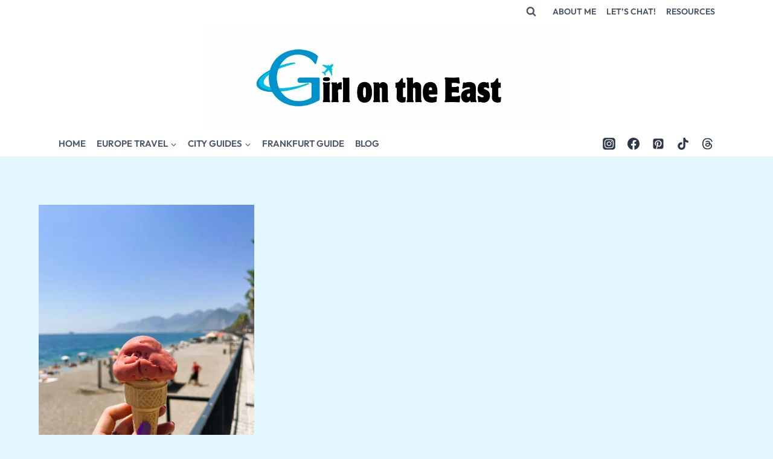

--- FILE ---
content_type: text/html; charset=UTF-8
request_url: https://www.girlontheeast.com/tag/antalya/
body_size: 30285
content:
<!doctype html>
<html lang="en-US" prefix="og: https://ogp.me/ns#" class="no-js" itemtype="https://schema.org/Blog" itemscope>
<head>
	<meta charset="UTF-8">
	<meta name="viewport" content="width=device-width, initial-scale=1, minimum-scale=1">
	
<!-- Search Engine Optimization by Rank Math - https://rankmath.com/ -->
<title>antalya Archives - GIRL ON THE EAST</title>
<meta name="robots" content="follow, noindex"/>
<meta property="og:locale" content="en_US" />
<meta property="og:type" content="article" />
<meta property="og:title" content="antalya Archives - GIRL ON THE EAST" />
<meta property="og:url" content="https://www.girlontheeast.com/tag/antalya/" />
<meta property="og:site_name" content="GIRL ON THE EAST" />
<meta name="twitter:card" content="summary_large_image" />
<meta name="twitter:title" content="antalya Archives - GIRL ON THE EAST" />
<meta name="twitter:label1" content="Posts" />
<meta name="twitter:data1" content="1" />
<script type="application/ld+json" class="rank-math-schema">{"@context":"https://schema.org","@graph":[{"@type":"Person","@id":"https://www.girlontheeast.com/#person","name":"GIRL ON THE EAST","image":{"@type":"ImageObject","@id":"https://www.girlontheeast.com/#logo","url":"https://www.girlontheeast.com/wp-content/uploads/2025/09/cropped-girlontheeast-travel-blog-logo-250x74.png","contentUrl":"https://www.girlontheeast.com/wp-content/uploads/2025/09/cropped-girlontheeast-travel-blog-logo-250x74.png","caption":"GIRL ON THE EAST","inLanguage":"en-US"}},{"@type":"WebSite","@id":"https://www.girlontheeast.com/#website","url":"https://www.girlontheeast.com","name":"GIRL ON THE EAST","publisher":{"@id":"https://www.girlontheeast.com/#person"},"inLanguage":"en-US"},{"@type":"BreadcrumbList","@id":"https://www.girlontheeast.com/tag/antalya/#breadcrumb","itemListElement":[{"@type":"ListItem","position":"1","item":{"@id":"https://www.girlontheeast.com","name":"Home"}},{"@type":"ListItem","position":"2","item":{"@id":"https://www.girlontheeast.com/tag/antalya/","name":"antalya"}}]},{"@type":"CollectionPage","@id":"https://www.girlontheeast.com/tag/antalya/#webpage","url":"https://www.girlontheeast.com/tag/antalya/","name":"antalya Archives - GIRL ON THE EAST","isPartOf":{"@id":"https://www.girlontheeast.com/#website"},"inLanguage":"en-US","breadcrumb":{"@id":"https://www.girlontheeast.com/tag/antalya/#breadcrumb"}}]}</script>
<!-- /Rank Math WordPress SEO plugin -->

<link rel='dns-prefetch' href='//www.googletagmanager.com' />
<link rel="alternate" type="application/rss+xml" title="GIRL ON THE EAST &raquo; Feed" href="https://www.girlontheeast.com/feed/" />
<link rel="alternate" type="application/rss+xml" title="GIRL ON THE EAST &raquo; Comments Feed" href="https://www.girlontheeast.com/comments/feed/" />
			<script>document.documentElement.classList.remove( 'no-js' );</script>
			<link rel="alternate" type="application/rss+xml" title="GIRL ON THE EAST &raquo; antalya Tag Feed" href="https://www.girlontheeast.com/tag/antalya/feed/" />
<style id='wp-img-auto-sizes-contain-inline-css'>
img:is([sizes=auto i],[sizes^="auto," i]){contain-intrinsic-size:3000px 1500px}
/*# sourceURL=wp-img-auto-sizes-contain-inline-css */
</style>
<style id='wp-emoji-styles-inline-css'>

	img.wp-smiley, img.emoji {
		display: inline !important;
		border: none !important;
		box-shadow: none !important;
		height: 1em !important;
		width: 1em !important;
		margin: 0 0.07em !important;
		vertical-align: -0.1em !important;
		background: none !important;
		padding: 0 !important;
	}
/*# sourceURL=wp-emoji-styles-inline-css */
</style>
<style id='wp-block-library-inline-css'>
:root{--wp-block-synced-color:#7a00df;--wp-block-synced-color--rgb:122,0,223;--wp-bound-block-color:var(--wp-block-synced-color);--wp-editor-canvas-background:#ddd;--wp-admin-theme-color:#007cba;--wp-admin-theme-color--rgb:0,124,186;--wp-admin-theme-color-darker-10:#006ba1;--wp-admin-theme-color-darker-10--rgb:0,107,160.5;--wp-admin-theme-color-darker-20:#005a87;--wp-admin-theme-color-darker-20--rgb:0,90,135;--wp-admin-border-width-focus:2px}@media (min-resolution:192dpi){:root{--wp-admin-border-width-focus:1.5px}}.wp-element-button{cursor:pointer}:root .has-very-light-gray-background-color{background-color:#eee}:root .has-very-dark-gray-background-color{background-color:#313131}:root .has-very-light-gray-color{color:#eee}:root .has-very-dark-gray-color{color:#313131}:root .has-vivid-green-cyan-to-vivid-cyan-blue-gradient-background{background:linear-gradient(135deg,#00d084,#0693e3)}:root .has-purple-crush-gradient-background{background:linear-gradient(135deg,#34e2e4,#4721fb 50%,#ab1dfe)}:root .has-hazy-dawn-gradient-background{background:linear-gradient(135deg,#faaca8,#dad0ec)}:root .has-subdued-olive-gradient-background{background:linear-gradient(135deg,#fafae1,#67a671)}:root .has-atomic-cream-gradient-background{background:linear-gradient(135deg,#fdd79a,#004a59)}:root .has-nightshade-gradient-background{background:linear-gradient(135deg,#330968,#31cdcf)}:root .has-midnight-gradient-background{background:linear-gradient(135deg,#020381,#2874fc)}:root{--wp--preset--font-size--normal:16px;--wp--preset--font-size--huge:42px}.has-regular-font-size{font-size:1em}.has-larger-font-size{font-size:2.625em}.has-normal-font-size{font-size:var(--wp--preset--font-size--normal)}.has-huge-font-size{font-size:var(--wp--preset--font-size--huge)}.has-text-align-center{text-align:center}.has-text-align-left{text-align:left}.has-text-align-right{text-align:right}.has-fit-text{white-space:nowrap!important}#end-resizable-editor-section{display:none}.aligncenter{clear:both}.items-justified-left{justify-content:flex-start}.items-justified-center{justify-content:center}.items-justified-right{justify-content:flex-end}.items-justified-space-between{justify-content:space-between}.screen-reader-text{border:0;clip-path:inset(50%);height:1px;margin:-1px;overflow:hidden;padding:0;position:absolute;width:1px;word-wrap:normal!important}.screen-reader-text:focus{background-color:#ddd;clip-path:none;color:#444;display:block;font-size:1em;height:auto;left:5px;line-height:normal;padding:15px 23px 14px;text-decoration:none;top:5px;width:auto;z-index:100000}html :where(.has-border-color){border-style:solid}html :where([style*=border-top-color]){border-top-style:solid}html :where([style*=border-right-color]){border-right-style:solid}html :where([style*=border-bottom-color]){border-bottom-style:solid}html :where([style*=border-left-color]){border-left-style:solid}html :where([style*=border-width]){border-style:solid}html :where([style*=border-top-width]){border-top-style:solid}html :where([style*=border-right-width]){border-right-style:solid}html :where([style*=border-bottom-width]){border-bottom-style:solid}html :where([style*=border-left-width]){border-left-style:solid}html :where(img[class*=wp-image-]){height:auto;max-width:100%}:where(figure){margin:0 0 1em}html :where(.is-position-sticky){--wp-admin--admin-bar--position-offset:var(--wp-admin--admin-bar--height,0px)}@media screen and (max-width:600px){html :where(.is-position-sticky){--wp-admin--admin-bar--position-offset:0px}}

/*# sourceURL=wp-block-library-inline-css */
</style><style id='wp-block-image-inline-css'>
.wp-block-image>a,.wp-block-image>figure>a{display:inline-block}.wp-block-image img{box-sizing:border-box;height:auto;max-width:100%;vertical-align:bottom}@media not (prefers-reduced-motion){.wp-block-image img.hide{visibility:hidden}.wp-block-image img.show{animation:show-content-image .4s}}.wp-block-image[style*=border-radius] img,.wp-block-image[style*=border-radius]>a{border-radius:inherit}.wp-block-image.has-custom-border img{box-sizing:border-box}.wp-block-image.aligncenter{text-align:center}.wp-block-image.alignfull>a,.wp-block-image.alignwide>a{width:100%}.wp-block-image.alignfull img,.wp-block-image.alignwide img{height:auto;width:100%}.wp-block-image .aligncenter,.wp-block-image .alignleft,.wp-block-image .alignright,.wp-block-image.aligncenter,.wp-block-image.alignleft,.wp-block-image.alignright{display:table}.wp-block-image .aligncenter>figcaption,.wp-block-image .alignleft>figcaption,.wp-block-image .alignright>figcaption,.wp-block-image.aligncenter>figcaption,.wp-block-image.alignleft>figcaption,.wp-block-image.alignright>figcaption{caption-side:bottom;display:table-caption}.wp-block-image .alignleft{float:left;margin:.5em 1em .5em 0}.wp-block-image .alignright{float:right;margin:.5em 0 .5em 1em}.wp-block-image .aligncenter{margin-left:auto;margin-right:auto}.wp-block-image :where(figcaption){margin-bottom:1em;margin-top:.5em}.wp-block-image.is-style-circle-mask img{border-radius:9999px}@supports ((-webkit-mask-image:none) or (mask-image:none)) or (-webkit-mask-image:none){.wp-block-image.is-style-circle-mask img{border-radius:0;-webkit-mask-image:url('data:image/svg+xml;utf8,<svg viewBox="0 0 100 100" xmlns="http://www.w3.org/2000/svg"><circle cx="50" cy="50" r="50"/></svg>');mask-image:url('data:image/svg+xml;utf8,<svg viewBox="0 0 100 100" xmlns="http://www.w3.org/2000/svg"><circle cx="50" cy="50" r="50"/></svg>');mask-mode:alpha;-webkit-mask-position:center;mask-position:center;-webkit-mask-repeat:no-repeat;mask-repeat:no-repeat;-webkit-mask-size:contain;mask-size:contain}}:root :where(.wp-block-image.is-style-rounded img,.wp-block-image .is-style-rounded img){border-radius:9999px}.wp-block-image figure{margin:0}.wp-lightbox-container{display:flex;flex-direction:column;position:relative}.wp-lightbox-container img{cursor:zoom-in}.wp-lightbox-container img:hover+button{opacity:1}.wp-lightbox-container button{align-items:center;backdrop-filter:blur(16px) saturate(180%);background-color:#5a5a5a40;border:none;border-radius:4px;cursor:zoom-in;display:flex;height:20px;justify-content:center;opacity:0;padding:0;position:absolute;right:16px;text-align:center;top:16px;width:20px;z-index:100}@media not (prefers-reduced-motion){.wp-lightbox-container button{transition:opacity .2s ease}}.wp-lightbox-container button:focus-visible{outline:3px auto #5a5a5a40;outline:3px auto -webkit-focus-ring-color;outline-offset:3px}.wp-lightbox-container button:hover{cursor:pointer;opacity:1}.wp-lightbox-container button:focus{opacity:1}.wp-lightbox-container button:focus,.wp-lightbox-container button:hover,.wp-lightbox-container button:not(:hover):not(:active):not(.has-background){background-color:#5a5a5a40;border:none}.wp-lightbox-overlay{box-sizing:border-box;cursor:zoom-out;height:100vh;left:0;overflow:hidden;position:fixed;top:0;visibility:hidden;width:100%;z-index:100000}.wp-lightbox-overlay .close-button{align-items:center;cursor:pointer;display:flex;justify-content:center;min-height:40px;min-width:40px;padding:0;position:absolute;right:calc(env(safe-area-inset-right) + 16px);top:calc(env(safe-area-inset-top) + 16px);z-index:5000000}.wp-lightbox-overlay .close-button:focus,.wp-lightbox-overlay .close-button:hover,.wp-lightbox-overlay .close-button:not(:hover):not(:active):not(.has-background){background:none;border:none}.wp-lightbox-overlay .lightbox-image-container{height:var(--wp--lightbox-container-height);left:50%;overflow:hidden;position:absolute;top:50%;transform:translate(-50%,-50%);transform-origin:top left;width:var(--wp--lightbox-container-width);z-index:9999999999}.wp-lightbox-overlay .wp-block-image{align-items:center;box-sizing:border-box;display:flex;height:100%;justify-content:center;margin:0;position:relative;transform-origin:0 0;width:100%;z-index:3000000}.wp-lightbox-overlay .wp-block-image img{height:var(--wp--lightbox-image-height);min-height:var(--wp--lightbox-image-height);min-width:var(--wp--lightbox-image-width);width:var(--wp--lightbox-image-width)}.wp-lightbox-overlay .wp-block-image figcaption{display:none}.wp-lightbox-overlay button{background:none;border:none}.wp-lightbox-overlay .scrim{background-color:#fff;height:100%;opacity:.9;position:absolute;width:100%;z-index:2000000}.wp-lightbox-overlay.active{visibility:visible}@media not (prefers-reduced-motion){.wp-lightbox-overlay.active{animation:turn-on-visibility .25s both}.wp-lightbox-overlay.active img{animation:turn-on-visibility .35s both}.wp-lightbox-overlay.show-closing-animation:not(.active){animation:turn-off-visibility .35s both}.wp-lightbox-overlay.show-closing-animation:not(.active) img{animation:turn-off-visibility .25s both}.wp-lightbox-overlay.zoom.active{animation:none;opacity:1;visibility:visible}.wp-lightbox-overlay.zoom.active .lightbox-image-container{animation:lightbox-zoom-in .4s}.wp-lightbox-overlay.zoom.active .lightbox-image-container img{animation:none}.wp-lightbox-overlay.zoom.active .scrim{animation:turn-on-visibility .4s forwards}.wp-lightbox-overlay.zoom.show-closing-animation:not(.active){animation:none}.wp-lightbox-overlay.zoom.show-closing-animation:not(.active) .lightbox-image-container{animation:lightbox-zoom-out .4s}.wp-lightbox-overlay.zoom.show-closing-animation:not(.active) .lightbox-image-container img{animation:none}.wp-lightbox-overlay.zoom.show-closing-animation:not(.active) .scrim{animation:turn-off-visibility .4s forwards}}@keyframes show-content-image{0%{visibility:hidden}99%{visibility:hidden}to{visibility:visible}}@keyframes turn-on-visibility{0%{opacity:0}to{opacity:1}}@keyframes turn-off-visibility{0%{opacity:1;visibility:visible}99%{opacity:0;visibility:visible}to{opacity:0;visibility:hidden}}@keyframes lightbox-zoom-in{0%{transform:translate(calc((-100vw + var(--wp--lightbox-scrollbar-width))/2 + var(--wp--lightbox-initial-left-position)),calc(-50vh + var(--wp--lightbox-initial-top-position))) scale(var(--wp--lightbox-scale))}to{transform:translate(-50%,-50%) scale(1)}}@keyframes lightbox-zoom-out{0%{transform:translate(-50%,-50%) scale(1);visibility:visible}99%{visibility:visible}to{transform:translate(calc((-100vw + var(--wp--lightbox-scrollbar-width))/2 + var(--wp--lightbox-initial-left-position)),calc(-50vh + var(--wp--lightbox-initial-top-position))) scale(var(--wp--lightbox-scale));visibility:hidden}}
/*# sourceURL=https://www.girlontheeast.com/wp-includes/blocks/image/style.min.css */
</style>
<style id='global-styles-inline-css'>
:root{--wp--preset--aspect-ratio--square: 1;--wp--preset--aspect-ratio--4-3: 4/3;--wp--preset--aspect-ratio--3-4: 3/4;--wp--preset--aspect-ratio--3-2: 3/2;--wp--preset--aspect-ratio--2-3: 2/3;--wp--preset--aspect-ratio--16-9: 16/9;--wp--preset--aspect-ratio--9-16: 9/16;--wp--preset--color--black: #000000;--wp--preset--color--cyan-bluish-gray: #abb8c3;--wp--preset--color--white: #ffffff;--wp--preset--color--pale-pink: #f78da7;--wp--preset--color--vivid-red: #cf2e2e;--wp--preset--color--luminous-vivid-orange: #ff6900;--wp--preset--color--luminous-vivid-amber: #fcb900;--wp--preset--color--light-green-cyan: #7bdcb5;--wp--preset--color--vivid-green-cyan: #00d084;--wp--preset--color--pale-cyan-blue: #8ed1fc;--wp--preset--color--vivid-cyan-blue: #0693e3;--wp--preset--color--vivid-purple: #9b51e0;--wp--preset--color--theme-palette-1: var(--global-palette1);--wp--preset--color--theme-palette-2: var(--global-palette2);--wp--preset--color--theme-palette-3: var(--global-palette3);--wp--preset--color--theme-palette-4: var(--global-palette4);--wp--preset--color--theme-palette-5: var(--global-palette5);--wp--preset--color--theme-palette-6: var(--global-palette6);--wp--preset--color--theme-palette-7: var(--global-palette7);--wp--preset--color--theme-palette-8: var(--global-palette8);--wp--preset--color--theme-palette-9: var(--global-palette9);--wp--preset--color--theme-palette-10: var(--global-palette10);--wp--preset--color--theme-palette-11: var(--global-palette11);--wp--preset--color--theme-palette-12: var(--global-palette12);--wp--preset--color--theme-palette-13: var(--global-palette13);--wp--preset--color--theme-palette-14: var(--global-palette14);--wp--preset--color--theme-palette-15: var(--global-palette15);--wp--preset--gradient--vivid-cyan-blue-to-vivid-purple: linear-gradient(135deg,rgb(6,147,227) 0%,rgb(155,81,224) 100%);--wp--preset--gradient--light-green-cyan-to-vivid-green-cyan: linear-gradient(135deg,rgb(122,220,180) 0%,rgb(0,208,130) 100%);--wp--preset--gradient--luminous-vivid-amber-to-luminous-vivid-orange: linear-gradient(135deg,rgb(252,185,0) 0%,rgb(255,105,0) 100%);--wp--preset--gradient--luminous-vivid-orange-to-vivid-red: linear-gradient(135deg,rgb(255,105,0) 0%,rgb(207,46,46) 100%);--wp--preset--gradient--very-light-gray-to-cyan-bluish-gray: linear-gradient(135deg,rgb(238,238,238) 0%,rgb(169,184,195) 100%);--wp--preset--gradient--cool-to-warm-spectrum: linear-gradient(135deg,rgb(74,234,220) 0%,rgb(151,120,209) 20%,rgb(207,42,186) 40%,rgb(238,44,130) 60%,rgb(251,105,98) 80%,rgb(254,248,76) 100%);--wp--preset--gradient--blush-light-purple: linear-gradient(135deg,rgb(255,206,236) 0%,rgb(152,150,240) 100%);--wp--preset--gradient--blush-bordeaux: linear-gradient(135deg,rgb(254,205,165) 0%,rgb(254,45,45) 50%,rgb(107,0,62) 100%);--wp--preset--gradient--luminous-dusk: linear-gradient(135deg,rgb(255,203,112) 0%,rgb(199,81,192) 50%,rgb(65,88,208) 100%);--wp--preset--gradient--pale-ocean: linear-gradient(135deg,rgb(255,245,203) 0%,rgb(182,227,212) 50%,rgb(51,167,181) 100%);--wp--preset--gradient--electric-grass: linear-gradient(135deg,rgb(202,248,128) 0%,rgb(113,206,126) 100%);--wp--preset--gradient--midnight: linear-gradient(135deg,rgb(2,3,129) 0%,rgb(40,116,252) 100%);--wp--preset--font-size--small: var(--global-font-size-small);--wp--preset--font-size--medium: var(--global-font-size-medium);--wp--preset--font-size--large: var(--global-font-size-large);--wp--preset--font-size--x-large: 42px;--wp--preset--font-size--larger: var(--global-font-size-larger);--wp--preset--font-size--xxlarge: var(--global-font-size-xxlarge);--wp--preset--spacing--20: 0.44rem;--wp--preset--spacing--30: 0.67rem;--wp--preset--spacing--40: 1rem;--wp--preset--spacing--50: 1.5rem;--wp--preset--spacing--60: 2.25rem;--wp--preset--spacing--70: 3.38rem;--wp--preset--spacing--80: 5.06rem;--wp--preset--shadow--natural: 6px 6px 9px rgba(0, 0, 0, 0.2);--wp--preset--shadow--deep: 12px 12px 50px rgba(0, 0, 0, 0.4);--wp--preset--shadow--sharp: 6px 6px 0px rgba(0, 0, 0, 0.2);--wp--preset--shadow--outlined: 6px 6px 0px -3px rgb(255, 255, 255), 6px 6px rgb(0, 0, 0);--wp--preset--shadow--crisp: 6px 6px 0px rgb(0, 0, 0);}:where(.is-layout-flex){gap: 0.5em;}:where(.is-layout-grid){gap: 0.5em;}body .is-layout-flex{display: flex;}.is-layout-flex{flex-wrap: wrap;align-items: center;}.is-layout-flex > :is(*, div){margin: 0;}body .is-layout-grid{display: grid;}.is-layout-grid > :is(*, div){margin: 0;}:where(.wp-block-columns.is-layout-flex){gap: 2em;}:where(.wp-block-columns.is-layout-grid){gap: 2em;}:where(.wp-block-post-template.is-layout-flex){gap: 1.25em;}:where(.wp-block-post-template.is-layout-grid){gap: 1.25em;}.has-black-color{color: var(--wp--preset--color--black) !important;}.has-cyan-bluish-gray-color{color: var(--wp--preset--color--cyan-bluish-gray) !important;}.has-white-color{color: var(--wp--preset--color--white) !important;}.has-pale-pink-color{color: var(--wp--preset--color--pale-pink) !important;}.has-vivid-red-color{color: var(--wp--preset--color--vivid-red) !important;}.has-luminous-vivid-orange-color{color: var(--wp--preset--color--luminous-vivid-orange) !important;}.has-luminous-vivid-amber-color{color: var(--wp--preset--color--luminous-vivid-amber) !important;}.has-light-green-cyan-color{color: var(--wp--preset--color--light-green-cyan) !important;}.has-vivid-green-cyan-color{color: var(--wp--preset--color--vivid-green-cyan) !important;}.has-pale-cyan-blue-color{color: var(--wp--preset--color--pale-cyan-blue) !important;}.has-vivid-cyan-blue-color{color: var(--wp--preset--color--vivid-cyan-blue) !important;}.has-vivid-purple-color{color: var(--wp--preset--color--vivid-purple) !important;}.has-black-background-color{background-color: var(--wp--preset--color--black) !important;}.has-cyan-bluish-gray-background-color{background-color: var(--wp--preset--color--cyan-bluish-gray) !important;}.has-white-background-color{background-color: var(--wp--preset--color--white) !important;}.has-pale-pink-background-color{background-color: var(--wp--preset--color--pale-pink) !important;}.has-vivid-red-background-color{background-color: var(--wp--preset--color--vivid-red) !important;}.has-luminous-vivid-orange-background-color{background-color: var(--wp--preset--color--luminous-vivid-orange) !important;}.has-luminous-vivid-amber-background-color{background-color: var(--wp--preset--color--luminous-vivid-amber) !important;}.has-light-green-cyan-background-color{background-color: var(--wp--preset--color--light-green-cyan) !important;}.has-vivid-green-cyan-background-color{background-color: var(--wp--preset--color--vivid-green-cyan) !important;}.has-pale-cyan-blue-background-color{background-color: var(--wp--preset--color--pale-cyan-blue) !important;}.has-vivid-cyan-blue-background-color{background-color: var(--wp--preset--color--vivid-cyan-blue) !important;}.has-vivid-purple-background-color{background-color: var(--wp--preset--color--vivid-purple) !important;}.has-black-border-color{border-color: var(--wp--preset--color--black) !important;}.has-cyan-bluish-gray-border-color{border-color: var(--wp--preset--color--cyan-bluish-gray) !important;}.has-white-border-color{border-color: var(--wp--preset--color--white) !important;}.has-pale-pink-border-color{border-color: var(--wp--preset--color--pale-pink) !important;}.has-vivid-red-border-color{border-color: var(--wp--preset--color--vivid-red) !important;}.has-luminous-vivid-orange-border-color{border-color: var(--wp--preset--color--luminous-vivid-orange) !important;}.has-luminous-vivid-amber-border-color{border-color: var(--wp--preset--color--luminous-vivid-amber) !important;}.has-light-green-cyan-border-color{border-color: var(--wp--preset--color--light-green-cyan) !important;}.has-vivid-green-cyan-border-color{border-color: var(--wp--preset--color--vivid-green-cyan) !important;}.has-pale-cyan-blue-border-color{border-color: var(--wp--preset--color--pale-cyan-blue) !important;}.has-vivid-cyan-blue-border-color{border-color: var(--wp--preset--color--vivid-cyan-blue) !important;}.has-vivid-purple-border-color{border-color: var(--wp--preset--color--vivid-purple) !important;}.has-vivid-cyan-blue-to-vivid-purple-gradient-background{background: var(--wp--preset--gradient--vivid-cyan-blue-to-vivid-purple) !important;}.has-light-green-cyan-to-vivid-green-cyan-gradient-background{background: var(--wp--preset--gradient--light-green-cyan-to-vivid-green-cyan) !important;}.has-luminous-vivid-amber-to-luminous-vivid-orange-gradient-background{background: var(--wp--preset--gradient--luminous-vivid-amber-to-luminous-vivid-orange) !important;}.has-luminous-vivid-orange-to-vivid-red-gradient-background{background: var(--wp--preset--gradient--luminous-vivid-orange-to-vivid-red) !important;}.has-very-light-gray-to-cyan-bluish-gray-gradient-background{background: var(--wp--preset--gradient--very-light-gray-to-cyan-bluish-gray) !important;}.has-cool-to-warm-spectrum-gradient-background{background: var(--wp--preset--gradient--cool-to-warm-spectrum) !important;}.has-blush-light-purple-gradient-background{background: var(--wp--preset--gradient--blush-light-purple) !important;}.has-blush-bordeaux-gradient-background{background: var(--wp--preset--gradient--blush-bordeaux) !important;}.has-luminous-dusk-gradient-background{background: var(--wp--preset--gradient--luminous-dusk) !important;}.has-pale-ocean-gradient-background{background: var(--wp--preset--gradient--pale-ocean) !important;}.has-electric-grass-gradient-background{background: var(--wp--preset--gradient--electric-grass) !important;}.has-midnight-gradient-background{background: var(--wp--preset--gradient--midnight) !important;}.has-small-font-size{font-size: var(--wp--preset--font-size--small) !important;}.has-medium-font-size{font-size: var(--wp--preset--font-size--medium) !important;}.has-large-font-size{font-size: var(--wp--preset--font-size--large) !important;}.has-x-large-font-size{font-size: var(--wp--preset--font-size--x-large) !important;}
/*# sourceURL=global-styles-inline-css */
</style>

<style id='classic-theme-styles-inline-css'>
/*! This file is auto-generated */
.wp-block-button__link{color:#fff;background-color:#32373c;border-radius:9999px;box-shadow:none;text-decoration:none;padding:calc(.667em + 2px) calc(1.333em + 2px);font-size:1.125em}.wp-block-file__button{background:#32373c;color:#fff;text-decoration:none}
/*# sourceURL=/wp-includes/css/classic-themes.min.css */
</style>
<link rel='stylesheet' id='ssb-front-css-css' href='https://www.girlontheeast.com/wp-content/plugins/simple-social-buttons/assets/css/front.css?ver=6.2.0' media='all' />
<link rel='stylesheet' id='ez-toc-css' href='https://www.girlontheeast.com/wp-content/plugins/easy-table-of-contents/assets/css/screen.min.css?ver=2.0.80' media='all' />
<style id='ez-toc-inline-css'>
div#ez-toc-container .ez-toc-title {font-size: 100%;}div#ez-toc-container .ez-toc-title {font-weight: 500;}div#ez-toc-container ul li , div#ez-toc-container ul li a {font-size: 95%;}div#ez-toc-container ul li , div#ez-toc-container ul li a {font-weight: 500;}div#ez-toc-container nav ul ul li {font-size: 90%;}div#ez-toc-container {background: #ffe8e8;border: 1px solid #ddd;}div#ez-toc-container p.ez-toc-title , #ez-toc-container .ez_toc_custom_title_icon , #ez-toc-container .ez_toc_custom_toc_icon {color: #999;}div#ez-toc-container ul.ez-toc-list a {color: #428bca;}div#ez-toc-container ul.ez-toc-list a:hover {color: #2a6496;}div#ez-toc-container ul.ez-toc-list a:visited {color: #428bca;}.ez-toc-counter nav ul li a::before {color: ;}.ez-toc-box-title {font-weight: bold; margin-bottom: 10px; text-align: center; text-transform: uppercase; letter-spacing: 1px; color: #666; padding-bottom: 5px;position:absolute;top:-4%;left:5%;background-color: inherit;transition: top 0.3s ease;}.ez-toc-box-title.toc-closed {top:-25%;}
.ez-toc-container-direction {direction: ltr;}.ez-toc-counter ul{counter-reset: item ;}.ez-toc-counter nav ul li a::before {content: counters(item, '.', decimal) '. ';display: inline-block;counter-increment: item;flex-grow: 0;flex-shrink: 0;margin-right: .2em; float: left; }.ez-toc-widget-direction {direction: ltr;}.ez-toc-widget-container ul{counter-reset: item ;}.ez-toc-widget-container nav ul li a::before {content: counters(item, '.', decimal) '. ';display: inline-block;counter-increment: item;flex-grow: 0;flex-shrink: 0;margin-right: .2em; float: left; }
/*# sourceURL=ez-toc-inline-css */
</style>
<link rel='stylesheet' id='kadence-global-css' href='https://www.girlontheeast.com/wp-content/themes/kadence/assets/css/global.min.css?ver=1.4.3' media='all' />
<style id='kadence-global-inline-css'>
/* Kadence Base CSS */
:root{--global-palette1:#23b6ff;--global-palette2:#2B6CB0;--global-palette3:#1A202C;--global-palette4:#2D3748;--global-palette5:#4A5568;--global-palette6:#718096;--global-palette7:rgba(233,233,233,0.04);--global-palette8:#F7FAFC;--global-palette9:#FFFFFF;--global-palette10:oklch(from var(--global-palette1) calc(l + 0.10 * (1 - l)) calc(c * 1.00) calc(h + 180) / 100%);--global-palette11:#13612e;--global-palette12:#1159af;--global-palette13:#b82105;--global-palette14:#f7630c;--global-palette15:#f5a524;--global-palette9rgb:255, 255, 255;--global-palette-highlight:var(--global-palette1);--global-palette-highlight-alt:var(--global-palette2);--global-palette-highlight-alt2:var(--global-palette9);--global-palette-btn-bg:var(--global-palette1);--global-palette-btn-bg-hover:var(--global-palette2);--global-palette-btn:var(--global-palette9);--global-palette-btn-hover:var(--global-palette9);--global-palette-btn-sec-bg:var(--global-palette7);--global-palette-btn-sec-bg-hover:var(--global-palette2);--global-palette-btn-sec:var(--global-palette3);--global-palette-btn-sec-hover:var(--global-palette9);--global-body-font-family:Inter, sans-serif;--global-heading-font-family:Outfit, sans-serif;--global-primary-nav-font-family:Outfit, sans-serif;--global-fallback-font:sans-serif;--global-display-fallback-font:sans-serif;--global-content-width:1200px;--global-content-wide-width:calc(1200px + 230px);--global-content-narrow-width:842px;--global-content-edge-padding:1.5rem;--global-content-boxed-padding:2rem;--global-calc-content-width:calc(1200px - var(--global-content-edge-padding) - var(--global-content-edge-padding) );--wp--style--global--content-size:var(--global-calc-content-width);}.wp-site-blocks{--global-vw:calc( 100vw - ( 0.5 * var(--scrollbar-offset)));}body{background:rgba(86,212,255,0.17);}body, input, select, optgroup, textarea{font-style:normal;font-weight:normal;font-size:17px;line-height:1.6;font-family:var(--global-body-font-family);color:var(--global-palette4);}.content-bg, body.content-style-unboxed .site{background:var(--global-palette9);}h1,h2,h3,h4,h5,h6{font-family:var(--global-heading-font-family);}h1{font-style:normal;font-weight:600;font-size:28px;line-height:1.5;font-family:Outfit, sans-serif;color:var(--global-palette3);}h2{font-style:normal;font-weight:600;line-height:1.5;font-family:Outfit, sans-serif;color:var(--global-palette3);}h3{font-style:normal;font-weight:600;font-size:24px;line-height:1.5;font-family:Outfit, sans-serif;color:var(--global-palette3);}h4{font-style:normal;font-weight:600;font-size:22px;line-height:1.5;font-family:Outfit, sans-serif;color:var(--global-palette4);}h5{font-style:normal;font-weight:600;font-size:20px;line-height:1.5;font-family:Outfit, sans-serif;color:var(--global-palette4);}h6{font-style:normal;font-weight:600;font-size:18px;line-height:1.5;font-family:Outfit, sans-serif;color:var(--global-palette5);}.entry-hero h1{font-style:normal;font-weight:600;font-size:45px;font-family:Outfit, sans-serif;}.entry-hero .kadence-breadcrumbs, .entry-hero .search-form{font-style:normal;font-weight:normal;font-family:Roboto, sans-serif;}.entry-hero .kadence-breadcrumbs{max-width:1200px;}.site-container, .site-header-row-layout-contained, .site-footer-row-layout-contained, .entry-hero-layout-contained, .comments-area, .alignfull > .wp-block-cover__inner-container, .alignwide > .wp-block-cover__inner-container{max-width:var(--global-content-width);}.content-width-narrow .content-container.site-container, .content-width-narrow .hero-container.site-container{max-width:var(--global-content-narrow-width);}@media all and (min-width: 1430px){.wp-site-blocks .content-container  .alignwide{margin-left:-115px;margin-right:-115px;width:unset;max-width:unset;}}@media all and (min-width: 1102px){.content-width-narrow .wp-site-blocks .content-container .alignwide{margin-left:-130px;margin-right:-130px;width:unset;max-width:unset;}}.content-style-boxed .wp-site-blocks .entry-content .alignwide{margin-left:calc( -1 * var( --global-content-boxed-padding ) );margin-right:calc( -1 * var( --global-content-boxed-padding ) );}@media all and (max-width: 1024px){.content-area{margin-top:3rem;margin-bottom:3rem;}}@media all and (max-width: 767px){.content-area{margin-top:2rem;margin-bottom:2rem;}}@media all and (max-width: 1024px){:root{--global-content-boxed-padding:2rem;}}@media all and (max-width: 767px){:root{--global-content-boxed-padding:1.5rem;}}.entry-content-wrap{padding:2rem;}@media all and (max-width: 1024px){.entry-content-wrap{padding:2rem;}}@media all and (max-width: 767px){.entry-content-wrap{padding:1.5rem;}}.entry.single-entry{box-shadow:0px 15px 15px -10px rgba(0,0,0,0.05);}.entry.loop-entry{box-shadow:0px 15px 15px -10px rgba(0,0,0,0.05);}.loop-entry .entry-content-wrap{padding:2rem;}@media all and (max-width: 1024px){.loop-entry .entry-content-wrap{padding:2rem;}}@media all and (max-width: 767px){.loop-entry .entry-content-wrap{padding:1.5rem;}}button, .button, .wp-block-button__link, input[type="button"], input[type="reset"], input[type="submit"], .fl-button, .elementor-button-wrapper .elementor-button, .wc-block-components-checkout-place-order-button, .wc-block-cart__submit{font-style:normal;font-weight:600;font-size:17px;font-family:Outfit, sans-serif;box-shadow:0px 0px 0px -7px rgba(0,0,0,0);}button:hover, button:focus, button:active, .button:hover, .button:focus, .button:active, .wp-block-button__link:hover, .wp-block-button__link:focus, .wp-block-button__link:active, input[type="button"]:hover, input[type="button"]:focus, input[type="button"]:active, input[type="reset"]:hover, input[type="reset"]:focus, input[type="reset"]:active, input[type="submit"]:hover, input[type="submit"]:focus, input[type="submit"]:active, .elementor-button-wrapper .elementor-button:hover, .elementor-button-wrapper .elementor-button:focus, .elementor-button-wrapper .elementor-button:active, .wc-block-cart__submit:hover{box-shadow:0px 15px 25px -7px rgba(0,0,0,0.1);}.kb-button.kb-btn-global-outline.kb-btn-global-inherit{padding-top:calc(px - 2px);padding-right:calc(px - 2px);padding-bottom:calc(px - 2px);padding-left:calc(px - 2px);}button.button-style-secondary, .button.button-style-secondary, .wp-block-button__link.button-style-secondary, input[type="button"].button-style-secondary, input[type="reset"].button-style-secondary, input[type="submit"].button-style-secondary, .fl-button.button-style-secondary, .elementor-button-wrapper .elementor-button.button-style-secondary, .wc-block-components-checkout-place-order-button.button-style-secondary, .wc-block-cart__submit.button-style-secondary{font-style:normal;font-weight:600;font-size:17px;font-family:Outfit, sans-serif;}@media all and (min-width: 1025px){.transparent-header .entry-hero .entry-hero-container-inner{padding-top:calc(10px + 10px + 0px);}}@media all and (max-width: 1024px){.mobile-transparent-header .entry-hero .entry-hero-container-inner{padding-top:10px;}}@media all and (max-width: 767px){.mobile-transparent-header .entry-hero .entry-hero-container-inner{padding-top:10px;}}#kt-scroll-up-reader, #kt-scroll-up{border-radius:0px 0px 0px 0px;bottom:50px;font-size:1.47em;padding:0.4em 0.4em 0.4em 0.4em;}#kt-scroll-up-reader.scroll-up-side-right, #kt-scroll-up.scroll-up-side-right{right:107px;}#kt-scroll-up-reader.scroll-up-side-left, #kt-scroll-up.scroll-up-side-left{left:107px;}body.social-brand-colors .social-show-brand-hover .social-link-instagram:not(.ignore-brand):not(.skip):not(.ignore):hover, body.social-brand-colors .social-show-brand-until .social-link-instagram:not(:hover):not(.skip):not(.ignore), body.social-brand-colors .social-show-brand-always .social-link-instagram:not(.ignore-brand):not(.skip):not(.ignore){background:#517fa4;}body.social-brand-colors .social-show-brand-hover.social-style-outline .social-link-instagram:not(.ignore-brand):not(.skip):not(.ignore):hover, body.social-brand-colors .social-show-brand-until.social-style-outline .social-link-instagram:not(:hover):not(.skip):not(.ignore), body.social-brand-colors .social-show-brand-always.social-style-outline .social-link-instagram:not(.ignore-brand):not(.skip):not(.ignore){color:#517fa4;}body.social-brand-colors .social-show-brand-hover .social-link-facebook:not(.ignore-brand):not(.skip):not(.ignore):hover, body.social-brand-colors .social-show-brand-until .social-link-facebook:not(:hover):not(.skip):not(.ignore), body.social-brand-colors .social-show-brand-always .social-link-facebook:not(.ignore-brand):not(.skip):not(.ignore){background:#3b5998;}body.social-brand-colors .social-show-brand-hover.social-style-outline .social-link-facebook:not(.ignore-brand):not(.skip):not(.ignore):hover, body.social-brand-colors .social-show-brand-until.social-style-outline .social-link-facebook:not(:hover):not(.skip):not(.ignore), body.social-brand-colors .social-show-brand-always.social-style-outline .social-link-facebook:not(.ignore-brand):not(.skip):not(.ignore){color:#3b5998;}body.social-brand-colors .social-show-brand-hover .social-link-pinterest:not(.ignore-brand):not(.skip):not(.ignore):hover, body.social-brand-colors .social-show-brand-until .social-link-pinterest:not(:hover):not(.skip):not(.ignore), body.social-brand-colors .social-show-brand-always .social-link-pinterest:not(.ignore-brand):not(.skip):not(.ignore){background:#C92228;}body.social-brand-colors .social-show-brand-hover.social-style-outline .social-link-pinterest:not(.ignore-brand):not(.skip):not(.ignore):hover, body.social-brand-colors .social-show-brand-until.social-style-outline .social-link-pinterest:not(:hover):not(.skip):not(.ignore), body.social-brand-colors .social-show-brand-always.social-style-outline .social-link-pinterest:not(.ignore-brand):not(.skip):not(.ignore){color:#C92228;}body.social-brand-colors .social-show-brand-hover .social-link-tiktok:not(.ignore-brand):not(.skip):not(.ignore):hover, body.social-brand-colors .social-show-brand-until .social-link-tiktok:not(:hover):not(.skip):not(.ignore), body.social-brand-colors .social-show-brand-always .social-link-tiktok:not(.ignore-brand):not(.skip):not(.ignore){background:#69C9D0;}body.social-brand-colors .social-show-brand-hover.social-style-outline .social-link-tiktok:not(.ignore-brand):not(.skip):not(.ignore):hover, body.social-brand-colors .social-show-brand-until.social-style-outline .social-link-tiktok:not(:hover):not(.skip):not(.ignore), body.social-brand-colors .social-show-brand-always.social-style-outline .social-link-tiktok:not(.ignore-brand):not(.skip):not(.ignore){color:#69C9D0;}body.social-brand-colors .social-show-brand-hover .social-link-threads:not(.ignore-brand):not(.skip):not(.ignore):hover, body.social-brand-colors .social-show-brand-until .social-link-threads:not(:hover):not(.skip):not(.ignore), body.social-brand-colors .social-show-brand-always .social-link-threads:not(.ignore-brand):not(.skip):not(.ignore){background:#000000;}body.social-brand-colors .social-show-brand-hover.social-style-outline .social-link-threads:not(.ignore-brand):not(.skip):not(.ignore):hover, body.social-brand-colors .social-show-brand-until.social-style-outline .social-link-threads:not(:hover):not(.skip):not(.ignore), body.social-brand-colors .social-show-brand-always.social-style-outline .social-link-threads:not(.ignore-brand):not(.skip):not(.ignore){color:#000000;}
/* Kadence Header CSS */
@media all and (max-width: 1024px){.mobile-transparent-header #masthead{position:absolute;left:0px;right:0px;z-index:100;}.kadence-scrollbar-fixer.mobile-transparent-header #masthead{right:var(--scrollbar-offset,0);}.mobile-transparent-header #masthead, .mobile-transparent-header .site-top-header-wrap .site-header-row-container-inner, .mobile-transparent-header .site-main-header-wrap .site-header-row-container-inner, .mobile-transparent-header .site-bottom-header-wrap .site-header-row-container-inner{background:transparent;}.site-header-row-tablet-layout-fullwidth, .site-header-row-tablet-layout-standard{padding:0px;}}@media all and (min-width: 1025px){.transparent-header #masthead{position:absolute;left:0px;right:0px;z-index:100;}.transparent-header.kadence-scrollbar-fixer #masthead{right:var(--scrollbar-offset,0);}.transparent-header #masthead, .transparent-header .site-top-header-wrap .site-header-row-container-inner, .transparent-header .site-main-header-wrap .site-header-row-container-inner, .transparent-header .site-bottom-header-wrap .site-header-row-container-inner{background:transparent;}}.site-branding a.brand img{max-width:600px;}.site-branding a.brand img.svg-logo-image{width:600px;}.site-branding{padding:0px 0px 0px 0px;}@media all and (max-width: 767px){.site-branding{padding:5px 0px 5px 0px;}}.site-branding .site-title{font-style:normal;font-weight:600;font-size:27px;line-height:1.2;font-family:'Roboto Condensed', sans-serif;color:var(--global-palette3);}#masthead, #masthead .kadence-sticky-header.item-is-fixed:not(.item-at-start):not(.site-header-row-container):not(.site-main-header-wrap), #masthead .kadence-sticky-header.item-is-fixed:not(.item-at-start) > .site-header-row-container-inner{background:#ffffff;}.site-main-header-inner-wrap{min-height:10px;}.site-top-header-wrap .site-header-row-container-inner{background:var(--global-palette9);border-top:0px none transparent;}.site-top-header-inner-wrap{min-height:10px;}.site-bottom-header-inner-wrap{min-height:0px;}.header-navigation[class*="header-navigation-style-underline"] .header-menu-container.primary-menu-container>ul>li>a:after{width:calc( 100% - 1.2em);}.main-navigation .primary-menu-container > ul > li.menu-item > a{padding-left:calc(1.2em / 2);padding-right:calc(1.2em / 2);color:var(--global-palette5);}.main-navigation .primary-menu-container > ul > li.menu-item .dropdown-nav-special-toggle{right:calc(1.2em / 2);}.main-navigation .primary-menu-container > ul li.menu-item > a{font-style:normal;font-weight:600;font-size:15px;font-family:var(--global-primary-nav-font-family);text-transform:none;}.main-navigation .primary-menu-container > ul > li.menu-item > a:hover{color:var(--global-palette-highlight);}.main-navigation .primary-menu-container > ul > li.menu-item.current-menu-item > a{color:var(--global-palette3);}.header-navigation[class*="header-navigation-style-underline"] .header-menu-container.secondary-menu-container>ul>li>a:after{width:calc( 100% - 1.2em);}.secondary-navigation .secondary-menu-container > ul > li.menu-item > a{padding-left:calc(1.2em / 2);padding-right:calc(1.2em / 2);padding-top:0.6em;padding-bottom:0.6em;color:var(--global-palette5);}.secondary-navigation .primary-menu-container > ul > li.menu-item .dropdown-nav-special-toggle{right:calc(1.2em / 2);}.secondary-navigation .secondary-menu-container > ul li.menu-item > a{font-style:normal;font-weight:600;font-size:14px;font-family:Outfit, sans-serif;}.secondary-navigation .secondary-menu-container > ul > li.menu-item > a:hover{color:var(--global-palette-highlight);}.secondary-navigation .secondary-menu-container > ul > li.menu-item.current-menu-item > a{color:var(--global-palette3);}.header-navigation .header-menu-container ul ul.sub-menu, .header-navigation .header-menu-container ul ul.submenu{background:#cae4ff;box-shadow:0px 2px 13px 0px rgba(0,0,0,0.1);}.header-navigation .header-menu-container ul ul li.menu-item, .header-menu-container ul.menu > li.kadence-menu-mega-enabled > ul > li.menu-item > a{border-bottom:1px solid rgba(255,255,255,0.1);border-radius:0px 0px 0px 0px;}.header-navigation .header-menu-container ul ul li.menu-item > a{width:250px;padding-top:1em;padding-bottom:1em;color:var(--global-palette3);font-style:normal;font-weight:600;font-size:14px;font-family:Roboto, sans-serif;}.header-navigation .header-menu-container ul ul li.menu-item > a:hover{color:var(--global-palette9);background:var(--global-palette3);border-radius:0px 0px 0px 0px;}.header-navigation .header-menu-container ul ul li.menu-item.current-menu-item > a{color:var(--global-palette9);background:var(--global-palette3);border-radius:0px 0px 0px 0px;}.mobile-toggle-open-container .menu-toggle-open, .mobile-toggle-open-container .menu-toggle-open:focus{color:var(--global-palette5);padding:0.4em 0.6em 0.4em 0.6em;font-size:14px;}.mobile-toggle-open-container .menu-toggle-open.menu-toggle-style-bordered{border:1px solid currentColor;}.mobile-toggle-open-container .menu-toggle-open .menu-toggle-icon{font-size:20px;}.mobile-toggle-open-container .menu-toggle-open:hover, .mobile-toggle-open-container .menu-toggle-open:focus-visible{color:var(--global-palette-highlight);}.mobile-navigation ul li{font-size:14px;}.mobile-navigation ul li a{padding-top:1.26em;padding-bottom:1.26em;}.mobile-navigation ul li > a, .mobile-navigation ul li.menu-item-has-children > .drawer-nav-drop-wrap{color:var(--global-palette8);}.mobile-navigation ul li.current-menu-item > a, .mobile-navigation ul li.current-menu-item.menu-item-has-children > .drawer-nav-drop-wrap{color:var(--global-palette-highlight);}.mobile-navigation ul li.menu-item-has-children .drawer-nav-drop-wrap, .mobile-navigation ul li:not(.menu-item-has-children) a{border-bottom:1px solid rgba(255,255,255,0.1);}.mobile-navigation:not(.drawer-navigation-parent-toggle-true) ul li.menu-item-has-children .drawer-nav-drop-wrap button{border-left:1px solid rgba(255,255,255,0.1);}@media all and (max-width: 767px){#mobile-drawer .drawer-inner, #mobile-drawer.popup-drawer-layout-fullwidth.popup-drawer-animation-slice .pop-portion-bg, #mobile-drawer.popup-drawer-layout-fullwidth.popup-drawer-animation-slice.pop-animated.show-drawer .drawer-inner{background:var(--global-palette1);width:872px;}#mobile-drawer .drawer-content{max-width:860px;margin:0 auto;}}#mobile-drawer .drawer-header .drawer-toggle{padding:0.6em 0.15em 0.6em 0.15em;font-size:64px;}.header-social-wrap .header-social-inner-wrap{font-size:1.2em;gap:0em;}.header-social-wrap .header-social-inner-wrap .social-button{border:2px none transparent;border-radius:3px;}.search-toggle-open-container .search-toggle-open{color:var(--global-palette5);}.search-toggle-open-container .search-toggle-open.search-toggle-style-bordered{border:1px solid currentColor;}.search-toggle-open-container .search-toggle-open .search-toggle-icon{font-size:1em;}.search-toggle-open-container .search-toggle-open:hover, .search-toggle-open-container .search-toggle-open:focus{color:var(--global-palette-highlight);}#search-drawer .drawer-inner{background:rgba(9, 12, 16, 0.97);}
/* Kadence Footer CSS */
.site-middle-footer-inner-wrap{min-height:43px;padding-top:14px;padding-bottom:12px;grid-column-gap:23px;grid-row-gap:23px;}.site-middle-footer-inner-wrap .widget{margin-bottom:20px;}.site-middle-footer-inner-wrap .site-footer-section:not(:last-child):after{right:calc(-23px / 2);}.site-top-footer-wrap .site-footer-row-container-inner{background:var(--global-palette9);font-style:normal;border-top:0px none transparent;}.site-top-footer-inner-wrap{padding-top:0px;padding-bottom:30px;grid-column-gap:0px;grid-row-gap:0px;}.site-top-footer-inner-wrap .widget{margin-bottom:0px;}.site-top-footer-inner-wrap .widget-area .widget-title{font-style:normal;}.site-top-footer-inner-wrap .site-footer-section:not(:last-child):after{right:calc(-0px / 2);}.footer-social-wrap{margin:5px 0px 30px 0px;}.footer-social-wrap .footer-social-inner-wrap{font-size:1.14em;gap:0.18em;}.site-footer .site-footer-wrap .site-footer-section .footer-social-wrap .footer-social-inner-wrap .social-button{border:2px none transparent;border-radius:3px;}.site-footer .site-footer-wrap .site-footer-section .footer-social-wrap .footer-social-inner-wrap .social-button:hover{color:var(--global-palette2);}#colophon .footer-html{margin:0px 0px 0px 0px;}
/*# sourceURL=kadence-global-inline-css */
</style>
<link rel='stylesheet' id='kadence-rankmath-css' href='https://www.girlontheeast.com/wp-content/themes/kadence/assets/css/rankmath.min.css?ver=1.4.3' media='all' />
<style id='kadence-blocks-global-variables-inline-css'>
:root {--global-kb-font-size-sm:clamp(0.8rem, 0.73rem + 0.217vw, 0.9rem);--global-kb-font-size-md:clamp(1.1rem, 0.995rem + 0.326vw, 1.25rem);--global-kb-font-size-lg:clamp(1.75rem, 1.576rem + 0.543vw, 2rem);--global-kb-font-size-xl:clamp(2.25rem, 1.728rem + 1.63vw, 3rem);--global-kb-font-size-xxl:clamp(2.5rem, 1.456rem + 3.26vw, 4rem);--global-kb-font-size-xxxl:clamp(2.75rem, 0.489rem + 7.065vw, 6rem);}
/*# sourceURL=kadence-blocks-global-variables-inline-css */
</style>
<script src="https://www.girlontheeast.com/wp-includes/js/jquery/jquery.min.js?ver=3.7.1" id="jquery-core-js"></script>
<script src="https://www.girlontheeast.com/wp-includes/js/jquery/jquery-migrate.min.js?ver=3.4.1" id="jquery-migrate-js"></script>

<!-- Google tag (gtag.js) snippet added by Site Kit -->
<!-- Google Analytics snippet added by Site Kit -->
<script src="https://www.googletagmanager.com/gtag/js?id=GT-MJJT7BL7" id="google_gtagjs-js" async></script>
<script id="google_gtagjs-js-after">
window.dataLayer = window.dataLayer || [];function gtag(){dataLayer.push(arguments);}
gtag("set","linker",{"domains":["www.girlontheeast.com"]});
gtag("js", new Date());
gtag("set", "developer_id.dZTNiMT", true);
gtag("config", "GT-MJJT7BL7");
 window._googlesitekit = window._googlesitekit || {}; window._googlesitekit.throttledEvents = []; window._googlesitekit.gtagEvent = (name, data) => { var key = JSON.stringify( { name, data } ); if ( !! window._googlesitekit.throttledEvents[ key ] ) { return; } window._googlesitekit.throttledEvents[ key ] = true; setTimeout( () => { delete window._googlesitekit.throttledEvents[ key ]; }, 5 ); gtag( "event", name, { ...data, event_source: "site-kit" } ); }; 
//# sourceURL=google_gtagjs-js-after
</script>
<link rel="https://api.w.org/" href="https://www.girlontheeast.com/wp-json/" /><link rel="alternate" title="JSON" type="application/json" href="https://www.girlontheeast.com/wp-json/wp/v2/tags/24" /><link rel="EditURI" type="application/rsd+xml" title="RSD" href="https://www.girlontheeast.com/xmlrpc.php?rsd" />
<meta name="generator" content="WordPress 6.9" />
<meta name="generator" content="Site Kit by Google 1.170.0" /> <style media="screen">

		.simplesocialbuttons.simplesocialbuttons_inline .ssb-fb-like, .simplesocialbuttons.simplesocialbuttons_inline amp-facebook-like {
	  margin: ;
	}
		 /*inline margin*/
	
		.simplesocialbuttons.simplesocialbuttons_inline.simplesocial-simple-round button{
	  margin: ;
	}
	
	
	
	
	
			 /*margin-digbar*/

	
	
	
	
	
	
	
</style>

<!-- Open Graph Meta Tags generated by Simple Social Buttons 6.2.0 -->
<meta property="og:title" content="Things You Must Know Before Traveling to Antalya, Turkey! - GIRL ON THE EAST" />
<meta property="og:type" content="website" />
<meta property="og:description" content="From the hidden charges and restaurant traps to the best way of getting around Antalya, here are the top 10 things to be aware of when traveling to Antalya!" />
<meta property="og:url" content="https://www.girlontheeast.com/things-to-be-aware-of-when-traveling-to-antalya/" />
<meta property="og:site_name" content="GIRL ON THE EAST" />
<meta property="og:image" content="https://www.girlontheeast.com/wp-content/uploads/2024/03/IMG_E9510-scaled.jpg" />
<meta name="twitter:card" content="summary_large_image" />
<meta name="twitter:description" content="From the hidden charges and restaurant traps to the best way of getting around Antalya, here are the top 10 things to be aware of when traveling to Antalya!" />
<meta name="twitter:title" content="Things You Must Know Before Traveling to Antalya, Turkey! - GIRL ON THE EAST" />
<meta property="twitter:image" content="https://www.girlontheeast.com/wp-content/uploads/2024/03/IMG_E9510-scaled.jpg" />
<link rel="preload" id="kadence-header-preload" href="https://www.girlontheeast.com/wp-content/themes/kadence/assets/css/header.min.css?ver=1.4.3" as="style">
<link rel="preload" id="kadence-content-preload" href="https://www.girlontheeast.com/wp-content/themes/kadence/assets/css/content.min.css?ver=1.4.3" as="style">
<link rel="preload" id="kadence-footer-preload" href="https://www.girlontheeast.com/wp-content/themes/kadence/assets/css/footer.min.css?ver=1.4.3" as="style">
<noscript><style>.lazyload[data-src]{display:none !important;}</style></noscript><style>.lazyload{background-image:none !important;}.lazyload:before{background-image:none !important;}</style><style>.wp-block-gallery.is-cropped .blocks-gallery-item picture{height:100%;width:100%;}</style><link rel="preload" href="https://www.girlontheeast.com/wp-content/fonts/inter/UcC73FwrK3iLTeHuS_nVMrMxCp50SjIa1ZL7.woff2" as="font" type="font/woff2" crossorigin><link rel="preload" href="https://www.girlontheeast.com/wp-content/fonts/outfit/QGYyz_MVcBeNP4NjuGObqx1XmO1I4e6yO4a0Ew.woff2" as="font" type="font/woff2" crossorigin><link rel="preload" href="https://www.girlontheeast.com/wp-content/fonts/roboto/KFO7CnqEu92Fr1ME7kSn66aGLdTylUAMa3yUBA.woff2" as="font" type="font/woff2" crossorigin><link rel="preload" href="https://www.girlontheeast.com/wp-content/fonts/roboto-condensed/ieVo2ZhZI2eCN5jzbjEETS9weq8-_d6T_POl0fRJeyVspcBO5Xw.woff2" as="font" type="font/woff2" crossorigin><link rel='stylesheet' id='kadence-fonts-gfonts-css' href='https://www.girlontheeast.com/wp-content/fonts/7f1e367a16c516fb302be32ad2d54c90.css?ver=1.4.3' media='all' />
<link rel="icon" href="https://www.girlontheeast.com/wp-content/uploads/2025/09/cropped-girlontheeast-website-icon-32x32.png" sizes="32x32" />
<link rel="icon" href="https://www.girlontheeast.com/wp-content/uploads/2025/09/cropped-girlontheeast-website-icon-192x192.png" sizes="192x192" />
<link rel="apple-touch-icon" href="https://www.girlontheeast.com/wp-content/uploads/2025/09/cropped-girlontheeast-website-icon-180x180.png" />
<meta name="msapplication-TileImage" content="https://www.girlontheeast.com/wp-content/uploads/2025/09/cropped-girlontheeast-website-icon-270x270.png" />
<link rel='stylesheet' id='mailpoet_public-css' href='https://www.girlontheeast.com/wp-content/plugins/mailpoet/assets/dist/css/mailpoet-public.eb66e3ab.css?ver=6.9' media='all' />
<link rel='stylesheet' id='mailpoet_custom_fonts_0-css' href='https://fonts.googleapis.com/css?family=Abril+FatFace%3A400%2C400i%2C700%2C700i%7CAlegreya%3A400%2C400i%2C700%2C700i%7CAlegreya+Sans%3A400%2C400i%2C700%2C700i%7CAmatic+SC%3A400%2C400i%2C700%2C700i%7CAnonymous+Pro%3A400%2C400i%2C700%2C700i%7CArchitects+Daughter%3A400%2C400i%2C700%2C700i%7CArchivo%3A400%2C400i%2C700%2C700i%7CArchivo+Narrow%3A400%2C400i%2C700%2C700i%7CAsap%3A400%2C400i%2C700%2C700i%7CBarlow%3A400%2C400i%2C700%2C700i%7CBioRhyme%3A400%2C400i%2C700%2C700i%7CBonbon%3A400%2C400i%2C700%2C700i%7CCabin%3A400%2C400i%2C700%2C700i%7CCairo%3A400%2C400i%2C700%2C700i%7CCardo%3A400%2C400i%2C700%2C700i%7CChivo%3A400%2C400i%2C700%2C700i%7CConcert+One%3A400%2C400i%2C700%2C700i%7CCormorant%3A400%2C400i%2C700%2C700i%7CCrimson+Text%3A400%2C400i%2C700%2C700i%7CEczar%3A400%2C400i%2C700%2C700i%7CExo+2%3A400%2C400i%2C700%2C700i%7CFira+Sans%3A400%2C400i%2C700%2C700i%7CFjalla+One%3A400%2C400i%2C700%2C700i%7CFrank+Ruhl+Libre%3A400%2C400i%2C700%2C700i%7CGreat+Vibes%3A400%2C400i%2C700%2C700i&#038;ver=6.9' media='all' />
<link rel='stylesheet' id='mailpoet_custom_fonts_1-css' href='https://fonts.googleapis.com/css?family=Heebo%3A400%2C400i%2C700%2C700i%7CIBM+Plex%3A400%2C400i%2C700%2C700i%7CInconsolata%3A400%2C400i%2C700%2C700i%7CIndie+Flower%3A400%2C400i%2C700%2C700i%7CInknut+Antiqua%3A400%2C400i%2C700%2C700i%7CInter%3A400%2C400i%2C700%2C700i%7CKarla%3A400%2C400i%2C700%2C700i%7CLibre+Baskerville%3A400%2C400i%2C700%2C700i%7CLibre+Franklin%3A400%2C400i%2C700%2C700i%7CMontserrat%3A400%2C400i%2C700%2C700i%7CNeuton%3A400%2C400i%2C700%2C700i%7CNotable%3A400%2C400i%2C700%2C700i%7CNothing+You+Could+Do%3A400%2C400i%2C700%2C700i%7CNoto+Sans%3A400%2C400i%2C700%2C700i%7CNunito%3A400%2C400i%2C700%2C700i%7COld+Standard+TT%3A400%2C400i%2C700%2C700i%7COxygen%3A400%2C400i%2C700%2C700i%7CPacifico%3A400%2C400i%2C700%2C700i%7CPoppins%3A400%2C400i%2C700%2C700i%7CProza+Libre%3A400%2C400i%2C700%2C700i%7CPT+Sans%3A400%2C400i%2C700%2C700i%7CPT+Serif%3A400%2C400i%2C700%2C700i%7CRakkas%3A400%2C400i%2C700%2C700i%7CReenie+Beanie%3A400%2C400i%2C700%2C700i%7CRoboto+Slab%3A400%2C400i%2C700%2C700i&#038;ver=6.9' media='all' />
<link rel='stylesheet' id='mailpoet_custom_fonts_2-css' href='https://fonts.googleapis.com/css?family=Ropa+Sans%3A400%2C400i%2C700%2C700i%7CRubik%3A400%2C400i%2C700%2C700i%7CShadows+Into+Light%3A400%2C400i%2C700%2C700i%7CSpace+Mono%3A400%2C400i%2C700%2C700i%7CSpectral%3A400%2C400i%2C700%2C700i%7CSue+Ellen+Francisco%3A400%2C400i%2C700%2C700i%7CTitillium+Web%3A400%2C400i%2C700%2C700i%7CUbuntu%3A400%2C400i%2C700%2C700i%7CVarela%3A400%2C400i%2C700%2C700i%7CVollkorn%3A400%2C400i%2C700%2C700i%7CWork+Sans%3A400%2C400i%2C700%2C700i%7CYatra+One%3A400%2C400i%2C700%2C700i&#038;ver=6.9' media='all' />
</head>

<body data-rsssl=1 class="archive tag tag-antalya tag-24 wp-custom-logo wp-embed-responsive wp-theme-kadence hfeed footer-on-bottom social-brand-colors hide-focus-outline link-style-standard content-title-style-hide content-width-normal content-style-boxed content-vertical-padding-show non-transparent-header mobile-non-transparent-header">
<div id="wrapper" class="site wp-site-blocks">
			<a class="skip-link screen-reader-text scroll-ignore" href="#main">Skip to content</a>
		<link rel='stylesheet' id='kadence-header-css' href='https://www.girlontheeast.com/wp-content/themes/kadence/assets/css/header.min.css?ver=1.4.3' media='all' />
<header id="masthead" class="site-header" role="banner" itemtype="https://schema.org/WPHeader" itemscope>
	<div id="main-header" class="site-header-wrap">
		<div class="site-header-inner-wrap">
			<div class="site-header-upper-wrap">
				<div class="site-header-upper-inner-wrap">
					<div class="site-top-header-wrap site-header-row-container site-header-focus-item site-header-row-layout-contained" data-section="kadence_customizer_header_top">
	<div class="site-header-row-container-inner">
				<div class="site-container">
			<div class="site-top-header-inner-wrap site-header-row site-header-row-has-sides site-header-row-no-center">
									<div class="site-header-top-section-left site-header-section site-header-section-left">
											</div>
																	<div class="site-header-top-section-right site-header-section site-header-section-right">
						<div class="site-header-item site-header-focus-item" data-section="kadence_customizer_header_search">
		<div class="search-toggle-open-container">
						<button class="search-toggle-open drawer-toggle search-toggle-style-default" aria-label="View Search Form" aria-haspopup="dialog" aria-controls="search-drawer" data-toggle-target="#search-drawer" data-toggle-body-class="showing-popup-drawer-from-full" aria-expanded="false" data-set-focus="#search-drawer .search-field"
					>
						<span class="search-toggle-icon"><span class="kadence-svg-iconset"><svg aria-hidden="true" class="kadence-svg-icon kadence-search-svg" fill="currentColor" version="1.1" xmlns="http://www.w3.org/2000/svg" width="26" height="28" viewBox="0 0 26 28"><title>Search</title><path d="M18 13c0-3.859-3.141-7-7-7s-7 3.141-7 7 3.141 7 7 7 7-3.141 7-7zM26 26c0 1.094-0.906 2-2 2-0.531 0-1.047-0.219-1.406-0.594l-5.359-5.344c-1.828 1.266-4.016 1.937-6.234 1.937-6.078 0-11-4.922-11-11s4.922-11 11-11 11 4.922 11 11c0 2.219-0.672 4.406-1.937 6.234l5.359 5.359c0.359 0.359 0.578 0.875 0.578 1.406z"></path>
				</svg></span></span>
		</button>
	</div>
	</div><!-- data-section="header_search" -->
<div class="site-header-item site-header-focus-item site-header-item-main-navigation header-navigation-layout-stretch-false header-navigation-layout-fill-stretch-false" data-section="kadence_customizer_secondary_navigation">
		<nav id="secondary-navigation" class="secondary-navigation header-navigation hover-to-open nav--toggle-sub header-navigation-style-standard header-navigation-dropdown-animation-none" role="navigation" aria-label="Secondary">
					<div class="secondary-menu-container header-menu-container">
		<ul id="secondary-menu" class="menu"><li id="menu-item-3970" class="menu-item menu-item-type-post_type menu-item-object-page menu-item-3970"><a href="https://www.girlontheeast.com/about/">ABOUT ME</a></li>
<li id="menu-item-3585" class="menu-item menu-item-type-post_type menu-item-object-page menu-item-3585"><a href="https://www.girlontheeast.com/contact/">LET’S CHAT!</a></li>
<li id="menu-item-3586" class="menu-item menu-item-type-post_type menu-item-object-page menu-item-3586"><a href="https://www.girlontheeast.com/travel-resources/">RESOURCES</a></li>
</ul>			</div>
	</nav><!-- #secondary-navigation -->
	</div><!-- data-section="secondary_navigation" -->
					</div>
							</div>
		</div>
	</div>
</div>
<div class="site-main-header-wrap site-header-row-container site-header-focus-item site-header-row-layout-standard" data-section="kadence_customizer_header_main">
	<div class="site-header-row-container-inner">
				<div class="site-container">
			<div class="site-main-header-inner-wrap site-header-row site-header-row-only-center-column site-header-row-center-column">
													<div class="site-header-main-section-center site-header-section site-header-section-center">
						<div class="site-header-item site-header-focus-item" data-section="title_tagline">
	<div class="site-branding branding-layout-standard site-brand-logo-only"><a class="brand has-logo-image" href="https://www.girlontheeast.com/" rel="home"><picture><source srcset="https://www.girlontheeast.com/wp-content/uploads/2025/09/cropped-girlontheeast-travel-blog-logo.png.webp 999w, https://www.girlontheeast.com/wp-content/uploads/2025/09/cropped-girlontheeast-travel-blog-logo-512x152.png.webp 512w, https://www.girlontheeast.com/wp-content/uploads/2025/09/cropped-girlontheeast-travel-blog-logo-250x74.png.webp 250w, https://www.girlontheeast.com/wp-content/uploads/2025/09/cropped-girlontheeast-travel-blog-logo-768x228.png.webp 768w" sizes='(max-width: 999px) 100vw, 999px' type="image/webp"><img width="999" height="297" src="https://www.girlontheeast.com/wp-content/uploads/2025/09/cropped-girlontheeast-travel-blog-logo.png" class="custom-logo" alt="a name of the website with a stylish letter G" decoding="async" fetchpriority="high" srcset="https://www.girlontheeast.com/wp-content/uploads/2025/09/cropped-girlontheeast-travel-blog-logo.png 999w, https://www.girlontheeast.com/wp-content/uploads/2025/09/cropped-girlontheeast-travel-blog-logo-512x152.png 512w, https://www.girlontheeast.com/wp-content/uploads/2025/09/cropped-girlontheeast-travel-blog-logo-250x74.png 250w, https://www.girlontheeast.com/wp-content/uploads/2025/09/cropped-girlontheeast-travel-blog-logo-768x228.png 768w" sizes="(max-width: 999px) 100vw, 999px" data-eio="p" /></picture></a></div></div><!-- data-section="title_tagline" -->
					</div>
											</div>
		</div>
	</div>
</div>
				</div>
			</div>
			<div class="site-bottom-header-wrap site-header-row-container site-header-focus-item site-header-row-layout-contained" data-section="kadence_customizer_header_bottom">
	<div class="site-header-row-container-inner">
				<div class="site-container">
			<div class="site-bottom-header-inner-wrap site-header-row site-header-row-has-sides site-header-row-no-center">
									<div class="site-header-bottom-section-left site-header-section site-header-section-left">
						<div class="site-header-item site-header-focus-item site-header-item-main-navigation header-navigation-layout-stretch-false header-navigation-layout-fill-stretch-false" data-section="kadence_customizer_primary_navigation">
		<nav id="site-navigation" class="main-navigation header-navigation hover-to-open nav--toggle-sub header-navigation-style-fullheight header-navigation-dropdown-animation-none" role="navigation" aria-label="Primary">
			<div class="primary-menu-container header-menu-container">
	<ul id="primary-menu" class="menu"><li id="menu-item-3315" class="menu-item menu-item-type-post_type menu-item-object-page menu-item-home menu-item-3315"><a href="https://www.girlontheeast.com/">HOME</a></li>
<li id="menu-item-3539" class="menu-item menu-item-type-post_type menu-item-object-page menu-item-has-children menu-item-3539"><a href="https://www.girlontheeast.com/ultimate-europe-travel-guide-everything-you-need-to-know-for-your-next-adventure/"><span class="nav-drop-title-wrap">EUROPE TRAVEL<span class="dropdown-nav-toggle"><span class="kadence-svg-iconset svg-baseline"><svg aria-hidden="true" class="kadence-svg-icon kadence-arrow-down-svg" fill="currentColor" version="1.1" xmlns="http://www.w3.org/2000/svg" width="24" height="24" viewBox="0 0 24 24"><title>Expand</title><path d="M5.293 9.707l6 6c0.391 0.391 1.024 0.391 1.414 0l6-6c0.391-0.391 0.391-1.024 0-1.414s-1.024-0.391-1.414 0l-5.293 5.293-5.293-5.293c-0.391-0.391-1.024-0.391-1.414 0s-0.391 1.024 0 1.414z"></path>
				</svg></span></span></span></a>
<ul class="sub-menu">
	<li id="menu-item-3507" class="menu-item menu-item-type-post_type menu-item-object-post menu-item-3507"><a href="https://www.girlontheeast.com/how-to-travel-europe-by-train/">How to Travel Europe by Train: Cheap, Scenic &amp; Stress-Free</a></li>
	<li id="menu-item-3508" class="menu-item menu-item-type-post_type menu-item-object-post menu-item-3508"><a href="https://www.girlontheeast.com/how-to-travel-europe-cheaply/">How to Travel Europe Cheaply – Europe on a Budget</a></li>
	<li id="menu-item-3509" class="menu-item menu-item-type-post_type menu-item-object-post menu-item-3509"><a href="https://www.girlontheeast.com/best-travel-apps-for-europe/">40+ Free &amp; Best Travel Apps for Europe (2025)</a></li>
	<li id="menu-item-3550" class="menu-item menu-item-type-post_type menu-item-object-post menu-item-3550"><a href="https://www.girlontheeast.com/europe-packing-list-essentials/">Your Europe Packing List for  – What to Pack for Every Season + Travel Tips</a></li>
</ul>
</li>
<li id="menu-item-3637" class="menu-item menu-item-type-taxonomy menu-item-object-category menu-item-has-children menu-item-3637"><a href="https://www.girlontheeast.com/category/europe-cities-travel-guides/"><span class="nav-drop-title-wrap">CITY GUIDES<span class="dropdown-nav-toggle"><span class="kadence-svg-iconset svg-baseline"><svg aria-hidden="true" class="kadence-svg-icon kadence-arrow-down-svg" fill="currentColor" version="1.1" xmlns="http://www.w3.org/2000/svg" width="24" height="24" viewBox="0 0 24 24"><title>Expand</title><path d="M5.293 9.707l6 6c0.391 0.391 1.024 0.391 1.414 0l6-6c0.391-0.391 0.391-1.024 0-1.414s-1.024-0.391-1.414 0l-5.293 5.293-5.293-5.293c-0.391-0.391-1.024-0.391-1.414 0s-0.391 1.024 0 1.414z"></path>
				</svg></span></span></span></a>
<ul class="sub-menu">
	<li id="menu-item-3301" class="menu-item menu-item-type-taxonomy menu-item-object-category menu-item-3301"><a href="https://www.girlontheeast.com/category/bulgaria/">BULGARIA</a></li>
	<li id="menu-item-3302" class="menu-item menu-item-type-taxonomy menu-item-object-category menu-item-3302"><a href="https://www.girlontheeast.com/category/france/">FRANCE</a></li>
	<li id="menu-item-3303" class="menu-item menu-item-type-taxonomy menu-item-object-category menu-item-3303"><a href="https://www.girlontheeast.com/category/germany/">GERMANY</a></li>
	<li id="menu-item-3304" class="menu-item menu-item-type-taxonomy menu-item-object-category menu-item-3304"><a href="https://www.girlontheeast.com/category/greece/">GREECE</a></li>
	<li id="menu-item-3305" class="menu-item menu-item-type-taxonomy menu-item-object-category menu-item-3305"><a href="https://www.girlontheeast.com/category/italy/">ITALY</a></li>
	<li id="menu-item-3306" class="menu-item menu-item-type-taxonomy menu-item-object-category menu-item-3306"><a href="https://www.girlontheeast.com/category/netherland/">NETHERLAND</a></li>
	<li id="menu-item-3307" class="menu-item menu-item-type-taxonomy menu-item-object-category menu-item-3307"><a href="https://www.girlontheeast.com/category/north-macedonia/">NORTH MACEDONIA</a></li>
	<li id="menu-item-3308" class="menu-item menu-item-type-taxonomy menu-item-object-category menu-item-3308"><a href="https://www.girlontheeast.com/category/poland/">POLAND</a></li>
	<li id="menu-item-3309" class="menu-item menu-item-type-taxonomy menu-item-object-category menu-item-3309"><a href="https://www.girlontheeast.com/category/serbia/">SERBIA</a></li>
	<li id="menu-item-3310" class="menu-item menu-item-type-taxonomy menu-item-object-category menu-item-3310"><a href="https://www.girlontheeast.com/category/spain/">SPAIN</a></li>
	<li id="menu-item-3311" class="menu-item menu-item-type-taxonomy menu-item-object-category menu-item-3311"><a href="https://www.girlontheeast.com/category/turkey/">TURKEY</a></li>
</ul>
</li>
<li id="menu-item-3562" class="menu-item menu-item-type-taxonomy menu-item-object-category menu-item-3562"><a href="https://www.girlontheeast.com/category/frankfurt/">FRANKFURT GUIDE</a></li>
<li id="menu-item-3290" class="menu-item menu-item-type-post_type menu-item-object-page current_page_parent menu-item-3290"><a href="https://www.girlontheeast.com/blog/">BLOG</a></li>
</ul>		</div>
	</nav><!-- #site-navigation -->
	</div><!-- data-section="primary_navigation" -->
					</div>
																	<div class="site-header-bottom-section-right site-header-section site-header-section-right">
						<div class="site-header-item site-header-focus-item" data-section="kadence_customizer_header_social">
	<div class="header-social-wrap"><div class="header-social-inner-wrap element-social-inner-wrap social-show-label-false social-style-filled social-show-brand-hover"><a href="https://www.instagram.com/girlontheeast/?hl=en" aria-label="Instagram" target="_blank" rel="noopener noreferrer"  class="social-button header-social-item social-link-instagram"><span class="kadence-svg-iconset"><svg class="kadence-svg-icon kadence-instagram-svg" fill="currentColor" version="1.1" xmlns="http://www.w3.org/2000/svg" width="32" height="32" viewBox="0 0 32 32"><title>Instagram</title><path d="M21.138 0.242c3.767 0.007 3.914 0.038 4.65 0.144 1.52 0.219 2.795 0.825 3.837 1.821 0.584 0.562 0.987 1.112 1.349 1.848 0.442 0.899 0.659 1.75 0.758 3.016 0.021 0.271 0.031 4.592 0.031 8.916s-0.009 8.652-0.030 8.924c-0.098 1.245-0.315 2.104-0.743 2.986-0.851 1.755-2.415 3.035-4.303 3.522-0.685 0.177-1.304 0.26-2.371 0.31-0.381 0.019-4.361 0.024-8.342 0.024s-7.959-0.012-8.349-0.029c-0.921-0.044-1.639-0.136-2.288-0.303-1.876-0.485-3.469-1.784-4.303-3.515-0.436-0.904-0.642-1.731-0.751-3.045-0.031-0.373-0.039-2.296-0.039-8.87 0-2.215-0.002-3.866 0-5.121 0.006-3.764 0.037-3.915 0.144-4.652 0.219-1.518 0.825-2.795 1.825-3.833 0.549-0.569 1.105-0.975 1.811-1.326 0.915-0.456 1.756-0.668 3.106-0.781 0.374-0.031 2.298-0.038 8.878-0.038h5.13zM15.999 4.364v0c-3.159 0-3.555 0.014-4.796 0.070-1.239 0.057-2.084 0.253-2.824 0.541-0.765 0.297-1.415 0.695-2.061 1.342s-1.045 1.296-1.343 2.061c-0.288 0.74-0.485 1.586-0.541 2.824-0.056 1.241-0.070 1.638-0.070 4.798s0.014 3.556 0.070 4.797c0.057 1.239 0.253 2.084 0.541 2.824 0.297 0.765 0.695 1.415 1.342 2.061s1.296 1.046 2.061 1.343c0.74 0.288 1.586 0.484 2.825 0.541 1.241 0.056 1.638 0.070 4.798 0.070s3.556-0.014 4.797-0.070c1.239-0.057 2.085-0.253 2.826-0.541 0.765-0.297 1.413-0.696 2.060-1.343s1.045-1.296 1.343-2.061c0.286-0.74 0.482-1.586 0.541-2.824 0.056-1.241 0.070-1.637 0.070-4.797s-0.015-3.557-0.070-4.798c-0.058-1.239-0.255-2.084-0.541-2.824-0.298-0.765-0.696-1.415-1.343-2.061s-1.295-1.045-2.061-1.342c-0.742-0.288-1.588-0.484-2.827-0.541-1.241-0.056-1.636-0.070-4.796-0.070zM14.957 6.461c0.31-0 0.655 0 1.044 0 3.107 0 3.475 0.011 4.702 0.067 1.135 0.052 1.75 0.241 2.16 0.401 0.543 0.211 0.93 0.463 1.337 0.87s0.659 0.795 0.871 1.338c0.159 0.41 0.349 1.025 0.401 2.16 0.056 1.227 0.068 1.595 0.068 4.701s-0.012 3.474-0.068 4.701c-0.052 1.135-0.241 1.75-0.401 2.16-0.211 0.543-0.463 0.93-0.871 1.337s-0.794 0.659-1.337 0.87c-0.41 0.16-1.026 0.349-2.16 0.401-1.227 0.056-1.595 0.068-4.702 0.068s-3.475-0.012-4.702-0.068c-1.135-0.052-1.75-0.242-2.161-0.401-0.543-0.211-0.931-0.463-1.338-0.87s-0.659-0.794-0.871-1.337c-0.159-0.41-0.349-1.025-0.401-2.16-0.056-1.227-0.067-1.595-0.067-4.703s0.011-3.474 0.067-4.701c0.052-1.135 0.241-1.75 0.401-2.16 0.211-0.543 0.463-0.931 0.871-1.338s0.795-0.659 1.338-0.871c0.41-0.16 1.026-0.349 2.161-0.401 1.073-0.048 1.489-0.063 3.658-0.065v0.003zM16.001 10.024c-3.3 0-5.976 2.676-5.976 5.976s2.676 5.975 5.976 5.975c3.3 0 5.975-2.674 5.975-5.975s-2.675-5.976-5.975-5.976zM16.001 12.121c2.142 0 3.879 1.736 3.879 3.879s-1.737 3.879-3.879 3.879c-2.142 0-3.879-1.737-3.879-3.879s1.736-3.879 3.879-3.879zM22.212 8.393c-0.771 0-1.396 0.625-1.396 1.396s0.625 1.396 1.396 1.396 1.396-0.625 1.396-1.396c0-0.771-0.625-1.396-1.396-1.396v0.001z"></path>
				</svg></span></a><a href="https://www.facebook.com/GirlontheE/" aria-label="Facebook" target="_blank" rel="noopener noreferrer"  class="social-button header-social-item social-link-facebook"><span class="kadence-svg-iconset"><svg class="kadence-svg-icon kadence-facebook-svg" fill="currentColor" version="1.1" xmlns="http://www.w3.org/2000/svg" width="32" height="32" viewBox="0 0 32 32"><title>Facebook</title><path d="M31.997 15.999c0-8.836-7.163-15.999-15.999-15.999s-15.999 7.163-15.999 15.999c0 7.985 5.851 14.604 13.499 15.804v-11.18h-4.062v-4.625h4.062v-3.525c0-4.010 2.389-6.225 6.043-6.225 1.75 0 3.581 0.313 3.581 0.313v3.937h-2.017c-1.987 0-2.607 1.233-2.607 2.498v3.001h4.437l-0.709 4.625h-3.728v11.18c7.649-1.2 13.499-7.819 13.499-15.804z"></path>
				</svg></span></a><a href="https://de.pinterest.com/girlontheeast1/" aria-label="Pinterest" target="_blank" rel="noopener noreferrer"  class="social-button header-social-item social-link-pinterest"><span class="kadence-svg-iconset"><svg class="kadence-svg-icon kadence-pinterest-svg" fill="currentColor" version="1.1" xmlns="http://www.w3.org/2000/svg" width="24" height="28" viewBox="0 0 24 28"><title>Pinterest</title><path d="M19.5 2c2.484 0 4.5 2.016 4.5 4.5v15c0 2.484-2.016 4.5-4.5 4.5h-11.328c0.516-0.734 1.359-2 1.687-3.281 0 0 0.141-0.531 0.828-3.266 0.422 0.797 1.625 1.484 2.906 1.484 3.813 0 6.406-3.484 6.406-8.141 0-3.516-2.984-6.797-7.516-6.797-5.641 0-8.484 4.047-8.484 7.422 0 2.031 0.781 3.844 2.438 4.531 0.266 0.109 0.516 0 0.594-0.297 0.047-0.203 0.172-0.734 0.234-0.953 0.078-0.297 0.047-0.406-0.172-0.656-0.469-0.578-0.781-1.297-0.781-2.344 0-3 2.25-5.672 5.844-5.672 3.187 0 4.937 1.937 4.937 4.547 0 3.422-1.516 6.312-3.766 6.312-1.234 0-2.172-1.031-1.875-2.297 0.359-1.5 1.047-3.125 1.047-4.203 0-0.969-0.516-1.781-1.594-1.781-1.266 0-2.281 1.313-2.281 3.063 0 0 0 1.125 0.375 1.891-1.297 5.5-1.531 6.469-1.531 6.469-0.344 1.437-0.203 3.109-0.109 3.969h-2.859c-2.484 0-4.5-2.016-4.5-4.5v-15c0-2.484 2.016-4.5 4.5-4.5h15z"></path>
				</svg></span></a><a href="https://www.tiktok.com/@girlontheeast?_t=ZN-8zRCFmNu6ty&amp;_r=1" aria-label="TikTok" target="_blank" rel="noopener noreferrer"  class="social-button header-social-item social-link-tiktok"><span class="kadence-svg-iconset"><svg aria-hidden="true" class="kadence-svg-icon kadence-tiktok-svg" fill="currentColor" version="1.1" xmlns="http://www.w3.org/2000/svg" width="32" height="32" viewBox="0 0 32 32"><title>TikTok</title><path d="M16.707 0.027c1.747-0.027 3.48-0.013 5.213-0.027 0.107 2.040 0.84 4.12 2.333 5.56 1.493 1.48 3.6 2.16 5.653 2.387v5.373c-1.92-0.067-3.853-0.467-5.6-1.293-0.76-0.347-1.467-0.787-2.16-1.24-0.013 3.893 0.013 7.787-0.027 11.667-0.107 1.867-0.72 3.72-1.8 5.253-1.747 2.56-4.773 4.227-7.88 4.28-1.907 0.107-3.813-0.413-5.44-1.373-2.693-1.587-4.587-4.493-4.867-7.613-0.027-0.667-0.040-1.333-0.013-1.987 0.24-2.533 1.493-4.96 3.44-6.613 2.213-1.92 5.307-2.84 8.2-2.293 0.027 1.973-0.053 3.947-0.053 5.92-1.32-0.427-2.867-0.307-4.027 0.493-0.84 0.547-1.48 1.387-1.813 2.333-0.28 0.68-0.2 1.427-0.187 2.147 0.32 2.187 2.427 4.027 4.667 3.827 1.493-0.013 2.92-0.88 3.693-2.147 0.253-0.44 0.533-0.893 0.547-1.413 0.133-2.387 0.080-4.76 0.093-7.147 0.013-5.373-0.013-10.733 0.027-16.093z"></path>
				</svg></span></a><a href="https://www.threads.com/@girlontheeast?igshid=NTc4MTIwNjQ2YQ==" aria-label="Threads" target="_blank" rel="noopener noreferrer"  class="social-button header-social-item social-link-threads"><span class="kadence-svg-iconset"><svg class="kadence-svg-icon kadence-threads-svg" fill="currentColor" version="1.1" xmlns="http://www.w3.org/2000/svg" width="32" height="32" viewBox="0 0 448 512"><title>Threads</title><path d="M331.5 235.7c2.2 .9 4.2 1.9 6.3 2.8c29.2 14.1 50.6 35.2 61.8 61.4c15.7 36.5 17.2 95.8-30.3 143.2c-36.2 36.2-80.3 52.5-142.6 53h-.3c-70.2-.5-124.1-24.1-160.4-70.2c-32.3-41-48.9-98.1-49.5-169.6V256v-.2C17 184.3 33.6 127.2 65.9 86.2C102.2 40.1 156.2 16.5 226.4 16h.3c70.3 .5 124.9 24 162.3 69.9c18.4 22.7 32 50 40.6 81.7l-40.4 10.8c-7.1-25.8-17.8-47.8-32.2-65.4c-29.2-35.8-73-54.2-130.5-54.6c-57 .5-100.1 18.8-128.2 54.4C72.1 146.1 58.5 194.3 58 256c.5 61.7 14.1 109.9 40.3 143.3c28 35.6 71.2 53.9 128.2 54.4c51.4-.4 85.4-12.6 113.7-40.9c32.3-32.2 31.7-71.8 21.4-95.9c-6.1-14.2-17.1-26-31.9-34.9c-3.7 26.9-11.8 48.3-24.7 64.8c-17.1 21.8-41.4 33.6-72.7 35.3c-23.6 1.3-46.3-4.4-63.9-16c-20.8-13.8-33-34.8-34.3-59.3c-2.5-48.3 35.7-83 95.2-86.4c21.1-1.2 40.9-.3 59.2 2.8c-2.4-14.8-7.3-26.6-14.6-35.2c-10-11.7-25.6-17.7-46.2-17.8H227c-16.6 0-39 4.6-53.3 26.3l-34.4-23.6c19.2-29.1 50.3-45.1 87.8-45.1h.8c62.6 .4 99.9 39.5 103.7 107.7l-.2 .2zm-156 68.8c1.3 25.1 28.4 36.8 54.6 35.3c25.6-1.4 54.6-11.4 59.5-73.2c-13.2-2.9-27.8-4.4-43.4-4.4c-4.8 0-9.6 .1-14.4 .4c-42.9 2.4-57.2 23.2-56.2 41.8l-.1 .1z"></path>
				</svg></span></a></div></div></div><!-- data-section="header_social" -->
					</div>
							</div>
		</div>
	</div>
</div>
		</div>
	</div>
	
<div id="mobile-header" class="site-mobile-header-wrap">
	<div class="site-header-inner-wrap">
		<div class="site-header-upper-wrap">
			<div class="site-header-upper-inner-wrap">
			<div class="site-main-header-wrap site-header-focus-item site-header-row-layout-standard site-header-row-tablet-layout-default site-header-row-mobile-layout-default ">
	<div class="site-header-row-container-inner">
		<div class="site-container">
			<div class="site-main-header-inner-wrap site-header-row site-header-row-has-sides site-header-row-center-column">
									<div class="site-header-main-section-left site-header-section site-header-section-left">
											</div>
													<div class="site-header-main-section-center site-header-section site-header-section-center">
						<div class="site-header-item site-header-focus-item" data-section="title_tagline">
	<div class="site-branding mobile-site-branding branding-layout-standard branding-tablet-layout-inherit branding-mobile-layout-vertical"><a class="brand has-logo-image" href="https://www.girlontheeast.com/" rel="home"><picture><source   type="image/webp" data-srcset="https://www.girlontheeast.com/wp-content/uploads/2025/09/girlontheeast-logo-mobile.png.webp"><img width="180" height="60" src="[data-uri]" class="custom-logo extra-custom-logo lazyload" alt="letter G" decoding="async" data-eio="p" data-src="https://www.girlontheeast.com/wp-content/uploads/2025/09/girlontheeast-logo-mobile.png" data-eio-rwidth="180" data-eio-rheight="60" /></picture><noscript><img width="180" height="60" src="https://www.girlontheeast.com/wp-content/uploads/2025/09/girlontheeast-logo-mobile.png" class="custom-logo extra-custom-logo" alt="letter G" decoding="async" data-eio="l" /></noscript><div class="site-title-wrap"><div class="site-title vs-md-false">GIRL ON THE EAST</div></div></a></div></div><!-- data-section="title_tagline" -->
					</div>
													<div class="site-header-main-section-right site-header-section site-header-section-right">
						<div class="site-header-item site-header-focus-item site-header-item-navgation-popup-toggle" data-section="kadence_customizer_mobile_trigger">
		<div class="mobile-toggle-open-container">
						<button id="mobile-toggle" class="menu-toggle-open drawer-toggle menu-toggle-style-default" aria-label="Open menu" data-toggle-target="#mobile-drawer" data-toggle-body-class="showing-popup-drawer-from-right" aria-expanded="false" data-set-focus=".menu-toggle-close"
					>
						<span class="menu-toggle-icon"><span class="kadence-svg-iconset"><svg aria-hidden="true" class="kadence-svg-icon kadence-menu-svg" fill="currentColor" version="1.1" xmlns="http://www.w3.org/2000/svg" width="24" height="24" viewBox="0 0 24 24"><title>Toggle Menu</title><path d="M3 13h18c0.552 0 1-0.448 1-1s-0.448-1-1-1h-18c-0.552 0-1 0.448-1 1s0.448 1 1 1zM3 7h18c0.552 0 1-0.448 1-1s-0.448-1-1-1h-18c-0.552 0-1 0.448-1 1s0.448 1 1 1zM3 19h18c0.552 0 1-0.448 1-1s-0.448-1-1-1h-18c-0.552 0-1 0.448-1 1s0.448 1 1 1z"></path>
				</svg></span></span>
		</button>
	</div>
	</div><!-- data-section="mobile_trigger" -->
					</div>
							</div>
		</div>
	</div>
</div>
			</div>
		</div>
			</div>
</div>
</header><!-- #masthead -->

	<main id="inner-wrap" class="wrap kt-clear" role="main">
		<link rel='stylesheet' id='kadence-content-css' href='https://www.girlontheeast.com/wp-content/themes/kadence/assets/css/content.min.css?ver=1.4.3' media='all' />
<div id="primary" class="content-area">
	<div class="content-container site-container">
		<div id="main" class="site-main">
							<ul id="archive-container" class="content-wrap kadence-posts-list grid-cols post-archive grid-sm-col-2 grid-lg-col-3 item-image-style-above">
					<li class="entry-list-item">
	<article class="entry content-bg loop-entry post-154 post type-post status-publish format-standard has-post-thumbnail hentry category-europe-travel-tips category-turkey tag-antalya tag-traveltips tag-turkey">
				<a aria-hidden="true" tabindex="-1" role="presentation" class="post-thumbnail kadence-thumbnail-ratio-5-4" aria-label="Things You Must Know Before Traveling to Antalya, Turkey!" href="https://www.girlontheeast.com/things-to-be-aware-of-when-traveling-to-antalya/">
			<div class="post-thumbnail-inner">
				<picture><source  sizes='(max-width: 768px) 100vw, 768px' type="image/webp" data-srcset="https://www.girlontheeast.com/wp-content/uploads/2024/03/IMG_E9510-768x1024.jpg.webp 768w, https://www.girlontheeast.com/wp-content/uploads/2024/03/IMG_E9510-250x333.jpg.webp 250w, https://www.girlontheeast.com/wp-content/uploads/2024/03/IMG_E9510-512x683.jpg.webp 512w, https://www.girlontheeast.com/wp-content/uploads/2024/03/IMG_E9510-1200x1600.jpg.webp 1200w, https://www.girlontheeast.com/wp-content/uploads/2024/03/IMG_E9510-1152x1536.jpg.webp 1152w, https://www.girlontheeast.com/wp-content/uploads/2024/03/IMG_E9510-1536x2048.jpg.webp 1536w, https://www.girlontheeast.com/wp-content/uploads/2024/03/IMG_E9510-1170x1560.jpg.webp 1170w, https://www.girlontheeast.com/wp-content/uploads/2024/03/IMG_E9510-scaled.jpg.webp 1440w"><img width="768" height="1024" src="[data-uri]" class="attachment-medium_large size-medium_large wp-post-image lazyload" alt="Things You Must Know Before Traveling to Antalya, Turkey!" decoding="async"   data-eio="p" data-src="https://www.girlontheeast.com/wp-content/uploads/2024/03/IMG_E9510-768x1024.jpg" data-srcset="https://www.girlontheeast.com/wp-content/uploads/2024/03/IMG_E9510-768x1024.jpg 768w, https://www.girlontheeast.com/wp-content/uploads/2024/03/IMG_E9510-250x333.jpg 250w, https://www.girlontheeast.com/wp-content/uploads/2024/03/IMG_E9510-512x683.jpg 512w, https://www.girlontheeast.com/wp-content/uploads/2024/03/IMG_E9510-1200x1600.jpg 1200w, https://www.girlontheeast.com/wp-content/uploads/2024/03/IMG_E9510-1152x1536.jpg 1152w, https://www.girlontheeast.com/wp-content/uploads/2024/03/IMG_E9510-1536x2048.jpg 1536w, https://www.girlontheeast.com/wp-content/uploads/2024/03/IMG_E9510-1170x1560.jpg 1170w, https://www.girlontheeast.com/wp-content/uploads/2024/03/IMG_E9510-scaled.jpg 1440w" data-sizes="auto" data-eio-rwidth="768" data-eio-rheight="1024" /></picture><noscript><img width="768" height="1024" src="https://www.girlontheeast.com/wp-content/uploads/2024/03/IMG_E9510-768x1024.jpg" class="attachment-medium_large size-medium_large wp-post-image" alt="Things You Must Know Before Traveling to Antalya, Turkey!" decoding="async" srcset="https://www.girlontheeast.com/wp-content/uploads/2024/03/IMG_E9510-768x1024.jpg 768w, https://www.girlontheeast.com/wp-content/uploads/2024/03/IMG_E9510-250x333.jpg 250w, https://www.girlontheeast.com/wp-content/uploads/2024/03/IMG_E9510-512x683.jpg 512w, https://www.girlontheeast.com/wp-content/uploads/2024/03/IMG_E9510-1200x1600.jpg 1200w, https://www.girlontheeast.com/wp-content/uploads/2024/03/IMG_E9510-1152x1536.jpg 1152w, https://www.girlontheeast.com/wp-content/uploads/2024/03/IMG_E9510-1536x2048.jpg 1536w, https://www.girlontheeast.com/wp-content/uploads/2024/03/IMG_E9510-1170x1560.jpg 1170w, https://www.girlontheeast.com/wp-content/uploads/2024/03/IMG_E9510-scaled.jpg 1440w" sizes="(max-width: 768px) 100vw, 768px" data-eio="l" /></noscript>			</div>
		</a><!-- .post-thumbnail -->
				<div class="entry-content-wrap">
			<header class="entry-header">

			<div class="entry-taxonomies">
			<span class="category-links term-links category-style-underline">
				<a href="https://www.girlontheeast.com/category/europe-travel-tips/" class="category-link-europe-travel-tips" rel="tag">EUROPE TRAVEL TIPS</a> | <a href="https://www.girlontheeast.com/category/turkey/" class="category-link-turkey" rel="tag">TURKEY</a>			</span>
		</div><!-- .entry-taxonomies -->
		<h2 class="entry-title"><a href="https://www.girlontheeast.com/things-to-be-aware-of-when-traveling-to-antalya/" rel="bookmark">Things You Must Know Before Traveling to Antalya, Turkey!</a></h2></header><!-- .entry-header -->
	<div class="entry-summary">
		<p>From the hidden charges and restaurant traps to the best way of getting around Antalya, here are the top 10 things to be aware of when traveling to Antalya!</p>
	</div><!-- .entry-summary -->
	<footer class="entry-footer">
		<div class="entry-actions">
		<p class="more-link-wrap">
			<a href="https://www.girlontheeast.com/things-to-be-aware-of-when-traveling-to-antalya/" class="post-more-link">
				Read More<span class="screen-reader-text"> Things You Must Know Before Traveling to Antalya, Turkey!</span><span class="kadence-svg-iconset svg-baseline"><svg aria-hidden="true" class="kadence-svg-icon kadence-arrow-right-alt-svg" fill="currentColor" version="1.1" xmlns="http://www.w3.org/2000/svg" width="27" height="28" viewBox="0 0 27 28"><title>Continue</title><path d="M27 13.953c0 0.141-0.063 0.281-0.156 0.375l-6 5.531c-0.156 0.141-0.359 0.172-0.547 0.094-0.172-0.078-0.297-0.25-0.297-0.453v-3.5h-19.5c-0.281 0-0.5-0.219-0.5-0.5v-3c0-0.281 0.219-0.5 0.5-0.5h19.5v-3.5c0-0.203 0.109-0.375 0.297-0.453s0.391-0.047 0.547 0.078l6 5.469c0.094 0.094 0.156 0.219 0.156 0.359v0z"></path>
				</svg></span>			</a>
		</p>
	</div><!-- .entry-actions -->
	</footer><!-- .entry-footer -->
		</div>
	</article>
</li>
				</ul>
						</div><!-- #main -->
			</div>
</div><!-- #primary -->
	</main><!-- #inner-wrap -->
	<link rel='stylesheet' id='kadence-footer-css' href='https://www.girlontheeast.com/wp-content/themes/kadence/assets/css/footer.min.css?ver=1.4.3' media='all' />
<footer id="colophon" class="site-footer" role="contentinfo">
	<div class="site-footer-wrap">
		<div class="site-top-footer-wrap site-footer-row-container site-footer-focus-item site-footer-row-layout-standard site-footer-row-tablet-layout-default site-footer-row-mobile-layout-default" data-section="kadence_customizer_footer_top">
	<div class="site-footer-row-container-inner">
				<div class="site-container">
			<div class="site-top-footer-inner-wrap site-footer-row site-footer-row-columns-3 site-footer-row-column-layout-equal site-footer-row-tablet-column-layout-default site-footer-row-mobile-column-layout-row ft-ro-dir-column ft-ro-collapse-normal ft-ro-t-dir-default ft-ro-m-dir-default ft-ro-lstyle-plain">
									<div class="site-footer-top-section-1 site-footer-section footer-section-inner-items-1">
						<div class="footer-widget-area widget-area site-footer-focus-item footer-widget1 content-align-center content-tablet-align-default content-mobile-align-default content-valign-middle content-tablet-valign-default content-mobile-valign-default" data-section="sidebar-widgets-footer1">
	<div class="footer-widget-area-inner site-info-inner">
		<section id="block-42" class="widget widget_block"><p>  
  
  <div class="
    mailpoet_form_popup_overlay
      "></div>
  <div
    id="mailpoet_form_6"
    class="
      mailpoet_form
      mailpoet_form_shortcode
      mailpoet_form_position_
      mailpoet_form_animation_
    "
      >

    <style type="text/css">
     #mailpoet_form_6 .mailpoet_form {  }
#mailpoet_form_6 form { margin-bottom: 0; }
#mailpoet_form_6 p.mailpoet_form_paragraph { margin-bottom: 10px; }
#mailpoet_form_6 .mailpoet_column_with_background { padding: 10px; }
#mailpoet_form_6 .mailpoet_form_column:not(:first-child) { margin-left: 20px; }
#mailpoet_form_6 .mailpoet_paragraph { line-height: 20px; margin-bottom: 20px; }
#mailpoet_form_6 .mailpoet_segment_label, #mailpoet_form_6 .mailpoet_text_label, #mailpoet_form_6 .mailpoet_textarea_label, #mailpoet_form_6 .mailpoet_select_label, #mailpoet_form_6 .mailpoet_radio_label, #mailpoet_form_6 .mailpoet_checkbox_label, #mailpoet_form_6 .mailpoet_list_label, #mailpoet_form_6 .mailpoet_date_label { display: block; font-weight: normal; }
#mailpoet_form_6 .mailpoet_text, #mailpoet_form_6 .mailpoet_textarea, #mailpoet_form_6 .mailpoet_select, #mailpoet_form_6 .mailpoet_date_month, #mailpoet_form_6 .mailpoet_date_day, #mailpoet_form_6 .mailpoet_date_year, #mailpoet_form_6 .mailpoet_date { display: block; }
#mailpoet_form_6 .mailpoet_text, #mailpoet_form_6 .mailpoet_textarea { width: 200px; }
#mailpoet_form_6 .mailpoet_checkbox {  }
#mailpoet_form_6 .mailpoet_submit {  }
#mailpoet_form_6 .mailpoet_divider {  }
#mailpoet_form_6 .mailpoet_message {  }
#mailpoet_form_6 .mailpoet_form_loading { width: 30px; text-align: center; line-height: normal; }
#mailpoet_form_6 .mailpoet_form_loading > span { width: 5px; height: 5px; background-color: #5b5b5b; }#mailpoet_form_6{border-radius: 0px;text-align: center;}#mailpoet_form_6 form.mailpoet_form {padding: 10px;}#mailpoet_form_6{width: 70%;}#mailpoet_form_6 .mailpoet_message {margin: 0; padding: 0 20px;}
        #mailpoet_form_6 .mailpoet_validate_success {color: #00d084}
        #mailpoet_form_6 input.parsley-success {color: #00d084}
        #mailpoet_form_6 select.parsley-success {color: #00d084}
        #mailpoet_form_6 textarea.parsley-success {color: #00d084}
      
        #mailpoet_form_6 .mailpoet_validate_error {color: #cf2e2e}
        #mailpoet_form_6 input.parsley-error {color: #cf2e2e}
        #mailpoet_form_6 select.parsley-error {color: #cf2e2e}
        #mailpoet_form_6 textarea.textarea.parsley-error {color: #cf2e2e}
        #mailpoet_form_6 .parsley-errors-list {color: #cf2e2e}
        #mailpoet_form_6 .parsley-required {color: #cf2e2e}
        #mailpoet_form_6 .parsley-custom-error-message {color: #cf2e2e}
      #mailpoet_form_6 .mailpoet_paragraph.last {margin-bottom: 0} @media (max-width: 500px) {#mailpoet_form_6 {background-image: none;}} @media (min-width: 500px) {#mailpoet_form_6 .last .mailpoet_paragraph:last-child {margin-bottom: 0}}  @media (max-width: 500px) {#mailpoet_form_6 .mailpoet_form_column:last-child .mailpoet_paragraph:last-child {margin-bottom: 0}} 
    </style>

    <form
      target="_self"
      method="post"
      action="https://www.girlontheeast.com/wp-admin/admin-post.php?action=mailpoet_subscription_form"
      class="mailpoet_form mailpoet_form_form mailpoet_form_shortcode"
      novalidate
      data-delay=""
      data-exit-intent-enabled=""
      data-font-family=""
      data-cookie-expiration-time=""
    >
      <input type="hidden" name="data[form_id]" value="6" />
      <input type="hidden" name="token" value="a58a083dc5" />
      <input type="hidden" name="api_version" value="v1" />
      <input type="hidden" name="endpoint" value="subscribers" />
      <input type="hidden" name="mailpoet_method" value="subscribe" />

      <label class="mailpoet_hp_email_label" style="display: none !important;">Please leave this field empty<input type="email" name="data[email]"/></label><div class='mailpoet_spacer' style='height: 10px;'></div>
<h4 class="mailpoet-heading  mailpoet-has-font-size" style="text-align: center; color: #0693e3; font-size: 20px; line-height: 1.5">Subscribe to Get The Best Europe Travel Tips <span style="font-family: Roboto Slab" data-font="Roboto Slab" class="mailpoet-has-font"><strong><br><br></strong></span></h4>
<div class="mailpoet_paragraph "><input type="email" autocomplete="email" class="mailpoet_text" id="form_email_6" name="data[form_field_NzNhZTk2NTFjM2VjX2VtYWls]" title="Your Email" value="" style="width:100%;box-sizing:border-box;background-color:#f1f1f1;border-style:solid;border-radius:40px !important;border-width:0px;border-color:#313131;padding:15px;margin: 0 auto;font-family:&#039;Montserrat&#039;;font-size:15px;line-height:1.5;height:auto;" data-automation-id="form_email"  placeholder="Your Email *" aria-label="Your Email *" data-parsley-errors-container=".mailpoet_error_aespp" data-parsley-required="true" required aria-required="true" data-parsley-minlength="6" data-parsley-maxlength="150" data-parsley-type-message="This value should be a valid email." data-parsley-required-message="This field is required."/><span class="mailpoet_error_aespp"></span></div>
<div class="mailpoet_paragraph "><input type="submit" class="mailpoet_submit" value="SUBSCRIBE" data-automation-id="subscribe-submit-button" data-font-family='Roboto Slab' style="width:100%;box-sizing:border-box;background-color:#0081ff;border-style:solid;border-radius:40px !important;border-width:0px;border-color:#313131;padding:15px;margin: 0 auto;font-family:&#039;Roboto Slab&#039;;font-size:15px;line-height:1.5;height:auto;color:#ffffff;font-weight:bold;" /><span class="mailpoet_form_loading"><span class="mailpoet_bounce1"></span><span class="mailpoet_bounce2"></span><span class="mailpoet_bounce3"></span></span></div>
<p class="mailpoet_form_paragraph  mailpoet-has-font-size" style="text-align: center; font-size: 13px; line-height: 1"></p>

      <div class="mailpoet_message">
        <p class="mailpoet_validate_success"
                style="display:none;"
                >Check your inbox or spam folder to confirm your subscription.
        </p>
        <p class="mailpoet_validate_error"
                style="display:none;"
                >        </p>
      </div>
    </form>

      </div>

  </p>
</section>	</div>
</div><!-- .footer-widget1 -->
					</div>
										<div class="site-footer-top-section-2 site-footer-section footer-section-inner-items-1">
						<div class="footer-widget-area widget-area site-footer-focus-item footer-widget2 content-align-left content-tablet-align-default content-mobile-align-default content-valign-middle content-tablet-valign-default content-mobile-valign-default" data-section="sidebar-widgets-footer2">
	<div class="footer-widget-area-inner site-info-inner">
		<section id="block-43" class="widget widget_block"><link rel='stylesheet' id='kadence-blocks-column-css' href='https://www.girlontheeast.com/wp-content/plugins/kadence-blocks/dist/style-blocks-column.css?ver=3.6.0' media='all' />
<link rel='stylesheet' id='kadence-blocks-rowlayout-css' href='https://www.girlontheeast.com/wp-content/plugins/kadence-blocks/dist/style-blocks-rowlayout.css?ver=3.6.0' media='all' />
<style>.kb-row-layout-id5b2551-8b > .kt-row-column-wrap{align-content:start;}:where(.kb-row-layout-id5b2551-8b > .kt-row-column-wrap) > .wp-block-kadence-column{justify-content:start;}.kb-row-layout-id5b2551-8b > .kt-row-column-wrap{column-gap:var(--global-kb-gap-md, 2rem);row-gap:var(--global-kb-gap-md, 2rem);padding-bottom:var(--global-kb-spacing-sm, 1.5rem);grid-template-columns:repeat(2, minmax(0, 1fr));}.kb-row-layout-id5b2551-8b > .kt-row-layout-overlay{opacity:0.30;}@media all and (max-width: 1024px){.kb-row-layout-id5b2551-8b > .kt-row-column-wrap{grid-template-columns:repeat(2, minmax(0, 1fr));}}@media all and (max-width: 767px){.kb-row-layout-id5b2551-8b > .kt-row-column-wrap{grid-template-columns:minmax(0, 1fr);}}</style><div class="kb-row-layout-wrap kb-row-layout-id5b2551-8b alignnone wp-block-kadence-rowlayout"><div class="kt-row-column-wrap kt-has-2-columns kt-row-layout-equal kt-tab-layout-inherit kt-mobile-layout-row kt-row-valign-top">
<style>.kadence-columnb5c21c-85 > .kt-inside-inner-col,.kadence-columnb5c21c-85 > .kt-inside-inner-col:before{border-top-left-radius:0px;border-top-right-radius:0px;border-bottom-right-radius:0px;border-bottom-left-radius:0px;}.kadence-columnb5c21c-85 > .kt-inside-inner-col{column-gap:var(--global-kb-gap-sm, 1rem);}.kadence-columnb5c21c-85 > .kt-inside-inner-col{flex-direction:column;}.kadence-columnb5c21c-85 > .kt-inside-inner-col > .aligncenter{width:100%;}.kadence-columnb5c21c-85 > .kt-inside-inner-col:before{opacity:0.3;}.kadence-columnb5c21c-85{position:relative;}@media all and (max-width: 1024px){.kadence-columnb5c21c-85 > .kt-inside-inner-col{flex-direction:column;justify-content:center;}}@media all and (max-width: 767px){.kadence-columnb5c21c-85 > .kt-inside-inner-col{flex-direction:column;justify-content:center;}}</style>
<div class="wp-block-kadence-column kadence-columnb5c21c-85"><div class="kt-inside-inner-col"><div class="widget widget_nav_menu"><div class="menu-footer-menu-container"><ul id="menu-footer-menu" class="menu"><li id="menu-item-3099" class="menu-item menu-item-type-post_type menu-item-object-page menu-item-home menu-item-3099"><a href="https://www.girlontheeast.com/">HOME</a></li>
<li id="menu-item-3101" class="menu-item menu-item-type-post_type menu-item-object-page current_page_parent menu-item-3101"><a href="https://www.girlontheeast.com/blog/">BLOG</a></li>
<li id="menu-item-2842" class="menu-item menu-item-type-post_type menu-item-object-page menu-item-2842"><a href="https://www.girlontheeast.com/contact/">LET&#8217;S CHAT!</a></li>
<li id="menu-item-3100" class="menu-item menu-item-type-post_type menu-item-object-page menu-item-3100"><a href="https://www.girlontheeast.com/travel-resources/">RESOURCES</a></li>
</ul></div></div></div></div>


<style>.kadence-column0c35a7-d4 > .kt-inside-inner-col{display:flex;}.kadence-column0c35a7-d4 > .kt-inside-inner-col,.kadence-column0c35a7-d4 > .kt-inside-inner-col:before{border-top-left-radius:0px;border-top-right-radius:0px;border-bottom-right-radius:0px;border-bottom-left-radius:0px;}.kadence-column0c35a7-d4 > .kt-inside-inner-col{column-gap:var(--global-kb-gap-sm, 1rem);}.kadence-column0c35a7-d4 > .kt-inside-inner-col{flex-direction:column;justify-content:flex-end;}.kadence-column0c35a7-d4 > .kt-inside-inner-col > .aligncenter{width:100%;}.kt-row-column-wrap > .kadence-column0c35a7-d4{align-self:flex-end;}.kt-inner-column-height-full:not(.kt-has-1-columns) > .wp-block-kadence-column.kadence-column0c35a7-d4{align-self:auto;}.kt-inner-column-height-full:not(.kt-has-1-columns) > .wp-block-kadence-column.kadence-column0c35a7-d4 > .kt-inside-inner-col{flex-direction:column;justify-content:flex-end;}.kadence-column0c35a7-d4 > .kt-inside-inner-col:before{opacity:0.3;}.kadence-column0c35a7-d4{text-align:center;}.kadence-column0c35a7-d4{position:relative;}@media all and (max-width: 1024px){.kt-row-column-wrap > .kadence-column0c35a7-d4{align-self:flex-end;}}@media all and (max-width: 1024px){.kt-inner-column-height-full:not(.kt-has-1-columns) > .wp-block-kadence-column.kadence-column0c35a7-d4{align-self:auto;}}@media all and (max-width: 1024px){.kt-inner-column-height-full:not(.kt-has-1-columns) > .wp-block-kadence-column.kadence-column0c35a7-d4 > .kt-inside-inner-col{flex-direction:column;justify-content:flex-end;}}@media all and (max-width: 1024px){.kadence-column0c35a7-d4 > .kt-inside-inner-col{flex-direction:column;justify-content:flex-end;}}@media all and (max-width: 767px){.kt-row-column-wrap > .kadence-column0c35a7-d4{align-self:flex-end;}.kt-inner-column-height-full:not(.kt-has-1-columns) > .wp-block-kadence-column.kadence-column0c35a7-d4{align-self:auto;}.kt-inner-column-height-full:not(.kt-has-1-columns) > .wp-block-kadence-column.kadence-column0c35a7-d4 > .kt-inside-inner-col{flex-direction:column;justify-content:flex-end;}.kadence-column0c35a7-d4 > .kt-inside-inner-col{flex-direction:column;justify-content:flex-end;}}</style>
<div class="wp-block-kadence-column kadence-column0c35a7-d4"><div class="kt-inside-inner-col"><div class="widget widget_nav_menu"><div class="menu-footer-1-container"><ul id="menu-footer-1" class="menu"><li id="menu-item-3102" class="menu-item menu-item-type-post_type menu-item-object-page menu-item-privacy-policy menu-item-3102"><a rel="privacy-policy" href="https://www.girlontheeast.com/disclaimer-policy/">Disclaimer and Privacy Policy</a></li>
<li id="menu-item-3103" class="menu-item menu-item-type-post_type menu-item-object-page menu-item-3103"><a href="https://www.girlontheeast.com/cookie-policy/">Cookie Policy</a></li>
<li id="menu-item-3104" class="menu-item menu-item-type-post_type menu-item-object-page menu-item-3104"><a href="https://www.girlontheeast.com/work-with-me/">Work With Me</a></li>
</ul></div></div></div></div>

</div></div></section>	</div>
</div><!-- .footer-widget2 -->
					</div>
										<div class="site-footer-top-section-3 site-footer-section footer-section-inner-items-2">
						<div class="footer-widget-area widget-area site-footer-focus-item footer-widget3 content-align-center content-tablet-align-default content-mobile-align-default content-valign-top content-tablet-valign-default content-mobile-valign-default" data-section="sidebar-widgets-footer3">
	<div class="footer-widget-area-inner site-info-inner">
		<section id="block-44" class="widget widget_block widget_media_image"><div class="wp-block-image">
<figure class="aligncenter size-full is-resized"><picture><source  sizes='(max-width: 500px) 100vw, 500px' type="image/webp" data-srcset="https://www.girlontheeast.com/wp-content/uploads/2025/09/girlontheeast-logo.png.webp 500w, https://www.girlontheeast.com/wp-content/uploads/2025/09/girlontheeast-logo-250x150.png.webp 250w"><img decoding="async" width="500" height="300" src="[data-uri]" alt="" class="wp-image-3358 lazyload" style="width:430px;height:auto"   data-eio="p" data-src="https://www.girlontheeast.com/wp-content/uploads/2025/09/girlontheeast-logo.png" data-srcset="https://www.girlontheeast.com/wp-content/uploads/2025/09/girlontheeast-logo.png 500w, https://www.girlontheeast.com/wp-content/uploads/2025/09/girlontheeast-logo-250x150.png 250w" data-sizes="auto" data-eio-rwidth="500" data-eio-rheight="300" /></picture><noscript><img decoding="async" width="500" height="300" src="https://www.girlontheeast.com/wp-content/uploads/2025/09/girlontheeast-logo.png" alt="" class="wp-image-3358" style="width:430px;height:auto" srcset="https://www.girlontheeast.com/wp-content/uploads/2025/09/girlontheeast-logo.png 500w, https://www.girlontheeast.com/wp-content/uploads/2025/09/girlontheeast-logo-250x150.png 250w" sizes="(max-width: 500px) 100vw, 500px" data-eio="l" /></noscript></figure>
</div></section>	</div>
</div><!-- .footer-widget3 -->
<div class="footer-widget-area widget-area site-footer-focus-item footer-social content-align-center content-tablet-align-default content-mobile-align-default content-valign-middle content-tablet-valign-default content-mobile-valign-default" data-section="kadence_customizer_footer_social">
	<div class="footer-widget-area-inner footer-social-inner">
		<div class="footer-social-wrap"><div class="footer-social-inner-wrap element-social-inner-wrap social-show-label-false social-style-filled"><a href="https://www.instagram.com/girlontheeast/?hl=en" aria-label="Instagram" target="_blank" rel="noopener noreferrer"  class="social-button footer-social-item social-link-instagram"><span class="kadence-svg-iconset"><svg class="kadence-svg-icon kadence-instagram-svg" fill="currentColor" version="1.1" xmlns="http://www.w3.org/2000/svg" width="32" height="32" viewBox="0 0 32 32"><title>Instagram</title><path d="M21.138 0.242c3.767 0.007 3.914 0.038 4.65 0.144 1.52 0.219 2.795 0.825 3.837 1.821 0.584 0.562 0.987 1.112 1.349 1.848 0.442 0.899 0.659 1.75 0.758 3.016 0.021 0.271 0.031 4.592 0.031 8.916s-0.009 8.652-0.030 8.924c-0.098 1.245-0.315 2.104-0.743 2.986-0.851 1.755-2.415 3.035-4.303 3.522-0.685 0.177-1.304 0.26-2.371 0.31-0.381 0.019-4.361 0.024-8.342 0.024s-7.959-0.012-8.349-0.029c-0.921-0.044-1.639-0.136-2.288-0.303-1.876-0.485-3.469-1.784-4.303-3.515-0.436-0.904-0.642-1.731-0.751-3.045-0.031-0.373-0.039-2.296-0.039-8.87 0-2.215-0.002-3.866 0-5.121 0.006-3.764 0.037-3.915 0.144-4.652 0.219-1.518 0.825-2.795 1.825-3.833 0.549-0.569 1.105-0.975 1.811-1.326 0.915-0.456 1.756-0.668 3.106-0.781 0.374-0.031 2.298-0.038 8.878-0.038h5.13zM15.999 4.364v0c-3.159 0-3.555 0.014-4.796 0.070-1.239 0.057-2.084 0.253-2.824 0.541-0.765 0.297-1.415 0.695-2.061 1.342s-1.045 1.296-1.343 2.061c-0.288 0.74-0.485 1.586-0.541 2.824-0.056 1.241-0.070 1.638-0.070 4.798s0.014 3.556 0.070 4.797c0.057 1.239 0.253 2.084 0.541 2.824 0.297 0.765 0.695 1.415 1.342 2.061s1.296 1.046 2.061 1.343c0.74 0.288 1.586 0.484 2.825 0.541 1.241 0.056 1.638 0.070 4.798 0.070s3.556-0.014 4.797-0.070c1.239-0.057 2.085-0.253 2.826-0.541 0.765-0.297 1.413-0.696 2.060-1.343s1.045-1.296 1.343-2.061c0.286-0.74 0.482-1.586 0.541-2.824 0.056-1.241 0.070-1.637 0.070-4.797s-0.015-3.557-0.070-4.798c-0.058-1.239-0.255-2.084-0.541-2.824-0.298-0.765-0.696-1.415-1.343-2.061s-1.295-1.045-2.061-1.342c-0.742-0.288-1.588-0.484-2.827-0.541-1.241-0.056-1.636-0.070-4.796-0.070zM14.957 6.461c0.31-0 0.655 0 1.044 0 3.107 0 3.475 0.011 4.702 0.067 1.135 0.052 1.75 0.241 2.16 0.401 0.543 0.211 0.93 0.463 1.337 0.87s0.659 0.795 0.871 1.338c0.159 0.41 0.349 1.025 0.401 2.16 0.056 1.227 0.068 1.595 0.068 4.701s-0.012 3.474-0.068 4.701c-0.052 1.135-0.241 1.75-0.401 2.16-0.211 0.543-0.463 0.93-0.871 1.337s-0.794 0.659-1.337 0.87c-0.41 0.16-1.026 0.349-2.16 0.401-1.227 0.056-1.595 0.068-4.702 0.068s-3.475-0.012-4.702-0.068c-1.135-0.052-1.75-0.242-2.161-0.401-0.543-0.211-0.931-0.463-1.338-0.87s-0.659-0.794-0.871-1.337c-0.159-0.41-0.349-1.025-0.401-2.16-0.056-1.227-0.067-1.595-0.067-4.703s0.011-3.474 0.067-4.701c0.052-1.135 0.241-1.75 0.401-2.16 0.211-0.543 0.463-0.931 0.871-1.338s0.795-0.659 1.338-0.871c0.41-0.16 1.026-0.349 2.161-0.401 1.073-0.048 1.489-0.063 3.658-0.065v0.003zM16.001 10.024c-3.3 0-5.976 2.676-5.976 5.976s2.676 5.975 5.976 5.975c3.3 0 5.975-2.674 5.975-5.975s-2.675-5.976-5.975-5.976zM16.001 12.121c2.142 0 3.879 1.736 3.879 3.879s-1.737 3.879-3.879 3.879c-2.142 0-3.879-1.737-3.879-3.879s1.736-3.879 3.879-3.879zM22.212 8.393c-0.771 0-1.396 0.625-1.396 1.396s0.625 1.396 1.396 1.396 1.396-0.625 1.396-1.396c0-0.771-0.625-1.396-1.396-1.396v0.001z"></path>
				</svg></span></a><a href="https://www.facebook.com/GirlontheE/" aria-label="Facebook" target="_blank" rel="noopener noreferrer"  class="social-button footer-social-item social-link-facebook"><span class="kadence-svg-iconset"><svg class="kadence-svg-icon kadence-facebook-svg" fill="currentColor" version="1.1" xmlns="http://www.w3.org/2000/svg" width="32" height="32" viewBox="0 0 32 32"><title>Facebook</title><path d="M31.997 15.999c0-8.836-7.163-15.999-15.999-15.999s-15.999 7.163-15.999 15.999c0 7.985 5.851 14.604 13.499 15.804v-11.18h-4.062v-4.625h4.062v-3.525c0-4.010 2.389-6.225 6.043-6.225 1.75 0 3.581 0.313 3.581 0.313v3.937h-2.017c-1.987 0-2.607 1.233-2.607 2.498v3.001h4.437l-0.709 4.625h-3.728v11.18c7.649-1.2 13.499-7.819 13.499-15.804z"></path>
				</svg></span></a><a href="https://de.pinterest.com/girlontheeast1/" aria-label="Pinterest" target="_blank" rel="noopener noreferrer"  class="social-button footer-social-item social-link-pinterest"><span class="kadence-svg-iconset"><svg class="kadence-svg-icon kadence-pinterest-svg" fill="currentColor" version="1.1" xmlns="http://www.w3.org/2000/svg" width="24" height="28" viewBox="0 0 24 28"><title>Pinterest</title><path d="M19.5 2c2.484 0 4.5 2.016 4.5 4.5v15c0 2.484-2.016 4.5-4.5 4.5h-11.328c0.516-0.734 1.359-2 1.687-3.281 0 0 0.141-0.531 0.828-3.266 0.422 0.797 1.625 1.484 2.906 1.484 3.813 0 6.406-3.484 6.406-8.141 0-3.516-2.984-6.797-7.516-6.797-5.641 0-8.484 4.047-8.484 7.422 0 2.031 0.781 3.844 2.438 4.531 0.266 0.109 0.516 0 0.594-0.297 0.047-0.203 0.172-0.734 0.234-0.953 0.078-0.297 0.047-0.406-0.172-0.656-0.469-0.578-0.781-1.297-0.781-2.344 0-3 2.25-5.672 5.844-5.672 3.187 0 4.937 1.937 4.937 4.547 0 3.422-1.516 6.312-3.766 6.312-1.234 0-2.172-1.031-1.875-2.297 0.359-1.5 1.047-3.125 1.047-4.203 0-0.969-0.516-1.781-1.594-1.781-1.266 0-2.281 1.313-2.281 3.063 0 0 0 1.125 0.375 1.891-1.297 5.5-1.531 6.469-1.531 6.469-0.344 1.437-0.203 3.109-0.109 3.969h-2.859c-2.484 0-4.5-2.016-4.5-4.5v-15c0-2.484 2.016-4.5 4.5-4.5h15z"></path>
				</svg></span></a><a href="https://www.tiktok.com/@girlontheeast?_t=ZN-8zRCFmNu6ty&#038;_r=1" aria-label="TikTok" target="_blank" rel="noopener noreferrer"  class="social-button footer-social-item social-link-tiktok"><span class="kadence-svg-iconset"><svg aria-hidden="true" class="kadence-svg-icon kadence-tiktok-svg" fill="currentColor" version="1.1" xmlns="http://www.w3.org/2000/svg" width="32" height="32" viewBox="0 0 32 32"><title>TikTok</title><path d="M16.707 0.027c1.747-0.027 3.48-0.013 5.213-0.027 0.107 2.040 0.84 4.12 2.333 5.56 1.493 1.48 3.6 2.16 5.653 2.387v5.373c-1.92-0.067-3.853-0.467-5.6-1.293-0.76-0.347-1.467-0.787-2.16-1.24-0.013 3.893 0.013 7.787-0.027 11.667-0.107 1.867-0.72 3.72-1.8 5.253-1.747 2.56-4.773 4.227-7.88 4.28-1.907 0.107-3.813-0.413-5.44-1.373-2.693-1.587-4.587-4.493-4.867-7.613-0.027-0.667-0.040-1.333-0.013-1.987 0.24-2.533 1.493-4.96 3.44-6.613 2.213-1.92 5.307-2.84 8.2-2.293 0.027 1.973-0.053 3.947-0.053 5.92-1.32-0.427-2.867-0.307-4.027 0.493-0.84 0.547-1.48 1.387-1.813 2.333-0.28 0.68-0.2 1.427-0.187 2.147 0.32 2.187 2.427 4.027 4.667 3.827 1.493-0.013 2.92-0.88 3.693-2.147 0.253-0.44 0.533-0.893 0.547-1.413 0.133-2.387 0.080-4.76 0.093-7.147 0.013-5.373-0.013-10.733 0.027-16.093z"></path>
				</svg></span></a><a href="https://www.threads.com/@girlontheeast?igshid=NTc4MTIwNjQ2YQ==" aria-label="Threads" target="_blank" rel="noopener noreferrer"  class="social-button footer-social-item social-link-threads"><span class="kadence-svg-iconset"><svg class="kadence-svg-icon kadence-threads-svg" fill="currentColor" version="1.1" xmlns="http://www.w3.org/2000/svg" width="32" height="32" viewBox="0 0 448 512"><title>Threads</title><path d="M331.5 235.7c2.2 .9 4.2 1.9 6.3 2.8c29.2 14.1 50.6 35.2 61.8 61.4c15.7 36.5 17.2 95.8-30.3 143.2c-36.2 36.2-80.3 52.5-142.6 53h-.3c-70.2-.5-124.1-24.1-160.4-70.2c-32.3-41-48.9-98.1-49.5-169.6V256v-.2C17 184.3 33.6 127.2 65.9 86.2C102.2 40.1 156.2 16.5 226.4 16h.3c70.3 .5 124.9 24 162.3 69.9c18.4 22.7 32 50 40.6 81.7l-40.4 10.8c-7.1-25.8-17.8-47.8-32.2-65.4c-29.2-35.8-73-54.2-130.5-54.6c-57 .5-100.1 18.8-128.2 54.4C72.1 146.1 58.5 194.3 58 256c.5 61.7 14.1 109.9 40.3 143.3c28 35.6 71.2 53.9 128.2 54.4c51.4-.4 85.4-12.6 113.7-40.9c32.3-32.2 31.7-71.8 21.4-95.9c-6.1-14.2-17.1-26-31.9-34.9c-3.7 26.9-11.8 48.3-24.7 64.8c-17.1 21.8-41.4 33.6-72.7 35.3c-23.6 1.3-46.3-4.4-63.9-16c-20.8-13.8-33-34.8-34.3-59.3c-2.5-48.3 35.7-83 95.2-86.4c21.1-1.2 40.9-.3 59.2 2.8c-2.4-14.8-7.3-26.6-14.6-35.2c-10-11.7-25.6-17.7-46.2-17.8H227c-16.6 0-39 4.6-53.3 26.3l-34.4-23.6c19.2-29.1 50.3-45.1 87.8-45.1h.8c62.6 .4 99.9 39.5 103.7 107.7l-.2 .2zm-156 68.8c1.3 25.1 28.4 36.8 54.6 35.3c25.6-1.4 54.6-11.4 59.5-73.2c-13.2-2.9-27.8-4.4-43.4-4.4c-4.8 0-9.6 .1-14.4 .4c-42.9 2.4-57.2 23.2-56.2 41.8l-.1 .1z"></path>
				</svg></span></a></div></div>	</div>
</div><!-- data-section="footer_social" -->
					</div>
								</div>
		</div>
	</div>
</div>
<div class="site-middle-footer-wrap site-footer-row-container site-footer-focus-item site-footer-row-layout-standard site-footer-row-tablet-layout-default site-footer-row-mobile-layout-default" data-section="kadence_customizer_footer_middle">
	<div class="site-footer-row-container-inner">
				<div class="site-container">
			<div class="site-middle-footer-inner-wrap site-footer-row site-footer-row-columns-3 site-footer-row-column-layout-equal site-footer-row-tablet-column-layout-default site-footer-row-mobile-column-layout-row ft-ro-dir-row ft-ro-collapse-normal ft-ro-t-dir-default ft-ro-m-dir-default ft-ro-lstyle-plain">
									<div class="site-footer-middle-section-1 site-footer-section footer-section-inner-items-0">
											</div>
										<div class="site-footer-middle-section-2 site-footer-section footer-section-inner-items-1">
						
<div class="footer-widget-area site-info site-footer-focus-item content-align-left content-tablet-align-default content-mobile-align-default content-valign-top content-tablet-valign-default content-mobile-valign-default" data-section="kadence_customizer_footer_html">
	<div class="footer-widget-area-inner site-info-inner">
		<div class="footer-html inner-link-style-plain"><div class="footer-html-inner"><p>&copy; 2026 GIRL ON THE EAST - WordPress Theme by <a href="https://www.kadencewp.com/" rel="nofollow noopener">Kadence WP</a></p>
</div></div>	</div>
</div><!-- .site-info -->
					</div>
										<div class="site-footer-middle-section-3 site-footer-section footer-section-inner-items-0">
											</div>
								</div>
		</div>
	</div>
</div>
	</div>
</footer><!-- #colophon -->

</div><!-- #wrapper -->

			<script>document.documentElement.style.setProperty('--scrollbar-offset', window.innerWidth - document.documentElement.clientWidth + 'px' );</script>
			<script type="speculationrules">
{"prefetch":[{"source":"document","where":{"and":[{"href_matches":"/*"},{"not":{"href_matches":["/wp-*.php","/wp-admin/*","/wp-content/uploads/*","/wp-content/*","/wp-content/plugins/*","/wp-content/themes/kadence/*","/*\\?(.+)"]}},{"not":{"selector_matches":"a[rel~=\"nofollow\"]"}},{"not":{"selector_matches":".no-prefetch, .no-prefetch a"}}]},"eagerness":"conservative"}]}
</script>
		<div id="fb-root"></div>
		<script>(function(d, s, id) {
			var js, fjs = d.getElementsByTagName(s)[0];
			if (d.getElementById(id)) return;
			js = d.createElement(s); js.id = id;
			js.src = 'https://connect.facebook.net/en_US/sdk.js#xfbml=1&version=v2.11&appId=1158761637505872';
			fjs.parentNode.insertBefore(js, fjs);
		}(document, 'script', 'facebook-jssdk'));</script>
		<a id="kt-scroll-up" tabindex="-1" aria-hidden="true" aria-label="Scroll to top" href="#wrapper" class="kadence-scroll-to-top scroll-up-wrap scroll-ignore scroll-up-side-right scroll-up-style-outline vs-lg-true vs-md-true vs-sm-true"><span class="kadence-svg-iconset"><svg aria-hidden="true" class="kadence-svg-icon kadence-arrow-up-svg" fill="currentColor" version="1.1" xmlns="http://www.w3.org/2000/svg" width="24" height="24" viewBox="0 0 24 24"><title>Scroll to top</title><path d="M5.707 12.707l5.293-5.293v11.586c0 0.552 0.448 1 1 1s1-0.448 1-1v-11.586l5.293 5.293c0.391 0.391 1.024 0.391 1.414 0s0.391-1.024 0-1.414l-7-7c-0.092-0.092-0.202-0.166-0.324-0.217s-0.253-0.076-0.383-0.076c-0.256 0-0.512 0.098-0.707 0.293l-7 7c-0.391 0.391-0.391 1.024 0 1.414s1.024 0.391 1.414 0z"></path>
				</svg></span></a><button id="kt-scroll-up-reader" href="#wrapper" aria-label="Scroll to top" class="kadence-scroll-to-top scroll-up-wrap scroll-ignore scroll-up-side-right scroll-up-style-outline vs-lg-true vs-md-true vs-sm-true"><span class="kadence-svg-iconset"><svg aria-hidden="true" class="kadence-svg-icon kadence-arrow-up-svg" fill="currentColor" version="1.1" xmlns="http://www.w3.org/2000/svg" width="24" height="24" viewBox="0 0 24 24"><title>Scroll to top</title><path d="M5.707 12.707l5.293-5.293v11.586c0 0.552 0.448 1 1 1s1-0.448 1-1v-11.586l5.293 5.293c0.391 0.391 1.024 0.391 1.414 0s0.391-1.024 0-1.414l-7-7c-0.092-0.092-0.202-0.166-0.324-0.217s-0.253-0.076-0.383-0.076c-0.256 0-0.512 0.098-0.707 0.293l-7 7c-0.391 0.391-0.391 1.024 0 1.414s1.024 0.391 1.414 0z"></path>
				</svg></span></button>	<div id="mobile-drawer" class="popup-drawer popup-drawer-layout-sidepanel popup-drawer-animation-fade popup-drawer-side-right" data-drawer-target-string="#mobile-drawer"
			>
		<div class="drawer-overlay" data-drawer-target-string="#mobile-drawer"></div>
		<div class="drawer-inner">
						<div class="drawer-header">
				<button class="menu-toggle-close drawer-toggle" aria-label="Close menu"  data-toggle-target="#mobile-drawer" data-toggle-body-class="showing-popup-drawer-from-right" aria-expanded="false" data-set-focus=".menu-toggle-open"
							>
					<span class="toggle-close-bar"></span>
					<span class="toggle-close-bar"></span>
				</button>
			</div>
			<div class="drawer-content mobile-drawer-content content-align-center content-valign-top">
								<div class="site-header-item site-header-focus-item site-header-item-mobile-navigation mobile-navigation-layout-stretch-false" data-section="kadence_customizer_mobile_navigation">
		<nav id="mobile-site-navigation" class="mobile-navigation drawer-navigation drawer-navigation-parent-toggle-false" role="navigation" aria-label="Primary Mobile">
				<div class="mobile-menu-container drawer-menu-container">
			<ul id="mobile-menu" class="menu has-collapse-sub-nav"><li id="menu-item-2831" class="menu-item menu-item-type-custom menu-item-object-custom menu-item-home menu-item-2831"><a href="https://www.girlontheeast.com">HOME</a></li>
<li id="menu-item-3089" class="menu-item menu-item-type-post_type menu-item-object-page current_page_parent menu-item-3089"><a href="https://www.girlontheeast.com/blog/">BLOG</a></li>
<li id="menu-item-3590" class="menu-item menu-item-type-taxonomy menu-item-object-category menu-item-3590"><a href="https://www.girlontheeast.com/category/frankfurt/">FRANKFURT</a></li>
<li id="menu-item-3141" class="menu-item menu-item-type-post_type menu-item-object-page menu-item-has-children menu-item-3141"><div class="drawer-nav-drop-wrap"><a href="https://www.girlontheeast.com/ultimate-europe-travel-guide-everything-you-need-to-know-for-your-next-adventure/">CITY GUIDES</a><button class="drawer-sub-toggle" data-toggle-duration="10" data-toggle-target="#mobile-menu .menu-item-3141 &gt; .sub-menu" aria-expanded="false"><span class="screen-reader-text">Toggle child menu</span><span class="kadence-svg-iconset"><svg aria-hidden="true" class="kadence-svg-icon kadence-arrow-down-svg" fill="currentColor" version="1.1" xmlns="http://www.w3.org/2000/svg" width="24" height="24" viewBox="0 0 24 24"><title>Expand</title><path d="M5.293 9.707l6 6c0.391 0.391 1.024 0.391 1.414 0l6-6c0.391-0.391 0.391-1.024 0-1.414s-1.024-0.391-1.414 0l-5.293 5.293-5.293-5.293c-0.391-0.391-1.024-0.391-1.414 0s-0.391 1.024 0 1.414z"></path>
				</svg></span></button></div>
<ul class="sub-menu">
	<li id="menu-item-3142" class="menu-item menu-item-type-taxonomy menu-item-object-category menu-item-3142"><a href="https://www.girlontheeast.com/category/bulgaria/">BULGARIA</a></li>
	<li id="menu-item-3143" class="menu-item menu-item-type-taxonomy menu-item-object-category menu-item-3143"><a href="https://www.girlontheeast.com/category/france/">FRANCE</a></li>
	<li id="menu-item-3144" class="menu-item menu-item-type-taxonomy menu-item-object-category menu-item-3144"><a href="https://www.girlontheeast.com/category/germany/">GERMANY</a></li>
	<li id="menu-item-3145" class="menu-item menu-item-type-taxonomy menu-item-object-category menu-item-3145"><a href="https://www.girlontheeast.com/category/greece/">GREECE</a></li>
	<li id="menu-item-3146" class="menu-item menu-item-type-taxonomy menu-item-object-category menu-item-3146"><a href="https://www.girlontheeast.com/category/italy/">ITALY</a></li>
	<li id="menu-item-3147" class="menu-item menu-item-type-taxonomy menu-item-object-category menu-item-3147"><a href="https://www.girlontheeast.com/category/netherland/">NETHERLAND</a></li>
	<li id="menu-item-3148" class="menu-item menu-item-type-taxonomy menu-item-object-category menu-item-3148"><a href="https://www.girlontheeast.com/category/north-macedonia/">NORTH MACEDONIA</a></li>
	<li id="menu-item-3149" class="menu-item menu-item-type-taxonomy menu-item-object-category menu-item-3149"><a href="https://www.girlontheeast.com/category/poland/">POLAND</a></li>
	<li id="menu-item-3150" class="menu-item menu-item-type-taxonomy menu-item-object-category menu-item-3150"><a href="https://www.girlontheeast.com/category/serbia/">SERBIA</a></li>
	<li id="menu-item-3151" class="menu-item menu-item-type-taxonomy menu-item-object-category menu-item-3151"><a href="https://www.girlontheeast.com/category/spain/">SPAIN</a></li>
	<li id="menu-item-3152" class="menu-item menu-item-type-taxonomy menu-item-object-category menu-item-3152"><a href="https://www.girlontheeast.com/category/turkey/">TURKEY</a></li>
</ul>
</li>
<li id="menu-item-3591" class="menu-item menu-item-type-taxonomy menu-item-object-category menu-item-has-children menu-item-3591"><div class="drawer-nav-drop-wrap"><a href="https://www.girlontheeast.com/category/europe-travel-tips/">EUROPE TRAVEL TIPS</a><button class="drawer-sub-toggle" data-toggle-duration="10" data-toggle-target="#mobile-menu .menu-item-3591 &gt; .sub-menu" aria-expanded="false"><span class="screen-reader-text">Toggle child menu</span><span class="kadence-svg-iconset"><svg aria-hidden="true" class="kadence-svg-icon kadence-arrow-down-svg" fill="currentColor" version="1.1" xmlns="http://www.w3.org/2000/svg" width="24" height="24" viewBox="0 0 24 24"><title>Expand</title><path d="M5.293 9.707l6 6c0.391 0.391 1.024 0.391 1.414 0l6-6c0.391-0.391 0.391-1.024 0-1.414s-1.024-0.391-1.414 0l-5.293 5.293-5.293-5.293c-0.391-0.391-1.024-0.391-1.414 0s-0.391 1.024 0 1.414z"></path>
				</svg></span></button></div>
<ul class="sub-menu">
	<li id="menu-item-3594" class="menu-item menu-item-type-post_type menu-item-object-post menu-item-3594"><a href="https://www.girlontheeast.com/how-to-travel-europe-cheaply/">How to Travel Europe Cheaply – Europe on a Budget</a></li>
	<li id="menu-item-3595" class="menu-item menu-item-type-post_type menu-item-object-post menu-item-3595"><a href="https://www.girlontheeast.com/best-travel-apps-for-europe/">40+ Free &amp; Best Travel Apps for Europe (2025)</a></li>
	<li id="menu-item-3593" class="menu-item menu-item-type-post_type menu-item-object-post menu-item-3593"><a href="https://www.girlontheeast.com/how-to-travel-europe-by-train/">How to Travel Europe by Train: Cheap, Scenic &amp; Stress-Free</a></li>
	<li id="menu-item-3592" class="menu-item menu-item-type-post_type menu-item-object-post menu-item-3592"><a href="https://www.girlontheeast.com/europe-packing-list-essentials/">Your Europe Packing List for  – What to Pack for Every Season + Travel Tips</a></li>
</ul>
</li>
<li id="menu-item-3153" class="menu-item menu-item-type-post_type menu-item-object-page menu-item-3153"><a href="https://www.girlontheeast.com/contact/">LET&#8217;S CHAT!</a></li>
</ul>		</div>
	</nav><!-- #site-navigation -->
	</div><!-- data-section="mobile_navigation" -->
							</div>
		</div>
	</div>
	<script id="eio-lazy-load-js-before">
var eio_lazy_vars = {"exactdn_domain":"","skip_autoscale":0,"bg_min_dpr":1.1,"threshold":0,"use_dpr":1};
//# sourceURL=eio-lazy-load-js-before
</script>
<script src="https://www.girlontheeast.com/wp-content/plugins/ewww-image-optimizer/includes/lazysizes.min.js?ver=831" id="eio-lazy-load-js" async data-wp-strategy="async"></script>
<script src="https://www.girlontheeast.com/wp-content/plugins/simple-social-buttons/assets/js/frontend-blocks.js?ver=6.2.0" id="ssb-blocks-front-js-js"></script>
<script id="ssb-front-js-js-extra">
var SSB = {"ajax_url":"https://www.girlontheeast.com/wp-admin/admin-ajax.php","fb_share_nonce":"a826d24b38"};
//# sourceURL=ssb-front-js-js-extra
</script>
<script src="https://www.girlontheeast.com/wp-content/plugins/simple-social-buttons/assets/js/front.js?ver=6.2.0" id="ssb-front-js-js"></script>
<script id="ez-toc-scroll-scriptjs-js-extra">
var eztoc_smooth_local = {"scroll_offset":"30","add_request_uri":"","add_self_reference_link":""};
//# sourceURL=ez-toc-scroll-scriptjs-js-extra
</script>
<script src="https://www.girlontheeast.com/wp-content/plugins/easy-table-of-contents/assets/js/smooth_scroll.min.js?ver=2.0.80" id="ez-toc-scroll-scriptjs-js"></script>
<script src="https://www.girlontheeast.com/wp-content/plugins/easy-table-of-contents/vendor/js-cookie/js.cookie.min.js?ver=2.2.1" id="ez-toc-js-cookie-js"></script>
<script src="https://www.girlontheeast.com/wp-content/plugins/easy-table-of-contents/vendor/sticky-kit/jquery.sticky-kit.min.js?ver=1.9.2" id="ez-toc-jquery-sticky-kit-js"></script>
<script id="ez-toc-js-js-extra">
var ezTOC = {"smooth_scroll":"1","visibility_hide_by_default":"","scroll_offset":"30","fallbackIcon":"\u003Cspan class=\"\"\u003E\u003Cspan class=\"eztoc-hide\" style=\"display:none;\"\u003EToggle\u003C/span\u003E\u003Cspan class=\"ez-toc-icon-toggle-span\"\u003E\u003Csvg style=\"fill: #999;color:#999\" xmlns=\"http://www.w3.org/2000/svg\" class=\"list-377408\" width=\"20px\" height=\"20px\" viewBox=\"0 0 24 24\" fill=\"none\"\u003E\u003Cpath d=\"M6 6H4v2h2V6zm14 0H8v2h12V6zM4 11h2v2H4v-2zm16 0H8v2h12v-2zM4 16h2v2H4v-2zm16 0H8v2h12v-2z\" fill=\"currentColor\"\u003E\u003C/path\u003E\u003C/svg\u003E\u003Csvg style=\"fill: #999;color:#999\" class=\"arrow-unsorted-368013\" xmlns=\"http://www.w3.org/2000/svg\" width=\"10px\" height=\"10px\" viewBox=\"0 0 24 24\" version=\"1.2\" baseProfile=\"tiny\"\u003E\u003Cpath d=\"M18.2 9.3l-6.2-6.3-6.2 6.3c-.2.2-.3.4-.3.7s.1.5.3.7c.2.2.4.3.7.3h11c.3 0 .5-.1.7-.3.2-.2.3-.5.3-.7s-.1-.5-.3-.7zM5.8 14.7l6.2 6.3 6.2-6.3c.2-.2.3-.5.3-.7s-.1-.5-.3-.7c-.2-.2-.4-.3-.7-.3h-11c-.3 0-.5.1-.7.3-.2.2-.3.5-.3.7s.1.5.3.7z\"/\u003E\u003C/svg\u003E\u003C/span\u003E\u003C/span\u003E","chamomile_theme_is_on":""};
//# sourceURL=ez-toc-js-js-extra
</script>
<script src="https://www.girlontheeast.com/wp-content/plugins/easy-table-of-contents/assets/js/front.min.js?ver=2.0.80-1767431537" id="ez-toc-js-js"></script>
<script id="kadence-navigation-js-extra">
var kadenceConfig = {"screenReader":{"expand":"Child menu","expandOf":"Child menu of","collapse":"Child menu","collapseOf":"Child menu of"},"breakPoints":{"desktop":"1024","tablet":768},"scrollOffset":"0"};
//# sourceURL=kadence-navigation-js-extra
</script>
<script src="https://www.girlontheeast.com/wp-content/themes/kadence/assets/js/navigation.min.js?ver=1.4.3" id="kadence-navigation-js" async></script>
<script id="mailpoet_public-js-extra">
var MailPoetForm = {"ajax_url":"https://www.girlontheeast.com/wp-admin/admin-ajax.php","is_rtl":"","ajax_common_error_message":"An error has happened while performing a request, please try again later.","captcha_input_label":"Type in the characters you see in the picture above:","captcha_reload_title":"Reload CAPTCHA","captcha_audio_title":"Play CAPTCHA","assets_url":"https://www.girlontheeast.com/wp-content/plugins/mailpoet/assets"};
//# sourceURL=mailpoet_public-js-extra
</script>
<script src="https://www.girlontheeast.com/wp-content/plugins/mailpoet/assets/dist/js/public.js?ver=5.18.0" id="mailpoet_public-js" defer data-wp-strategy="defer"></script>
<script id="wp-emoji-settings" type="application/json">
{"baseUrl":"https://s.w.org/images/core/emoji/17.0.2/72x72/","ext":".png","svgUrl":"https://s.w.org/images/core/emoji/17.0.2/svg/","svgExt":".svg","source":{"concatemoji":"https://www.girlontheeast.com/wp-includes/js/wp-emoji-release.min.js?ver=6.9"}}
</script>
<script type="module">
/*! This file is auto-generated */
const a=JSON.parse(document.getElementById("wp-emoji-settings").textContent),o=(window._wpemojiSettings=a,"wpEmojiSettingsSupports"),s=["flag","emoji"];function i(e){try{var t={supportTests:e,timestamp:(new Date).valueOf()};sessionStorage.setItem(o,JSON.stringify(t))}catch(e){}}function c(e,t,n){e.clearRect(0,0,e.canvas.width,e.canvas.height),e.fillText(t,0,0);t=new Uint32Array(e.getImageData(0,0,e.canvas.width,e.canvas.height).data);e.clearRect(0,0,e.canvas.width,e.canvas.height),e.fillText(n,0,0);const a=new Uint32Array(e.getImageData(0,0,e.canvas.width,e.canvas.height).data);return t.every((e,t)=>e===a[t])}function p(e,t){e.clearRect(0,0,e.canvas.width,e.canvas.height),e.fillText(t,0,0);var n=e.getImageData(16,16,1,1);for(let e=0;e<n.data.length;e++)if(0!==n.data[e])return!1;return!0}function u(e,t,n,a){switch(t){case"flag":return n(e,"\ud83c\udff3\ufe0f\u200d\u26a7\ufe0f","\ud83c\udff3\ufe0f\u200b\u26a7\ufe0f")?!1:!n(e,"\ud83c\udde8\ud83c\uddf6","\ud83c\udde8\u200b\ud83c\uddf6")&&!n(e,"\ud83c\udff4\udb40\udc67\udb40\udc62\udb40\udc65\udb40\udc6e\udb40\udc67\udb40\udc7f","\ud83c\udff4\u200b\udb40\udc67\u200b\udb40\udc62\u200b\udb40\udc65\u200b\udb40\udc6e\u200b\udb40\udc67\u200b\udb40\udc7f");case"emoji":return!a(e,"\ud83e\u1fac8")}return!1}function f(e,t,n,a){let r;const o=(r="undefined"!=typeof WorkerGlobalScope&&self instanceof WorkerGlobalScope?new OffscreenCanvas(300,150):document.createElement("canvas")).getContext("2d",{willReadFrequently:!0}),s=(o.textBaseline="top",o.font="600 32px Arial",{});return e.forEach(e=>{s[e]=t(o,e,n,a)}),s}function r(e){var t=document.createElement("script");t.src=e,t.defer=!0,document.head.appendChild(t)}a.supports={everything:!0,everythingExceptFlag:!0},new Promise(t=>{let n=function(){try{var e=JSON.parse(sessionStorage.getItem(o));if("object"==typeof e&&"number"==typeof e.timestamp&&(new Date).valueOf()<e.timestamp+604800&&"object"==typeof e.supportTests)return e.supportTests}catch(e){}return null}();if(!n){if("undefined"!=typeof Worker&&"undefined"!=typeof OffscreenCanvas&&"undefined"!=typeof URL&&URL.createObjectURL&&"undefined"!=typeof Blob)try{var e="postMessage("+f.toString()+"("+[JSON.stringify(s),u.toString(),c.toString(),p.toString()].join(",")+"));",a=new Blob([e],{type:"text/javascript"});const r=new Worker(URL.createObjectURL(a),{name:"wpTestEmojiSupports"});return void(r.onmessage=e=>{i(n=e.data),r.terminate(),t(n)})}catch(e){}i(n=f(s,u,c,p))}t(n)}).then(e=>{for(const n in e)a.supports[n]=e[n],a.supports.everything=a.supports.everything&&a.supports[n],"flag"!==n&&(a.supports.everythingExceptFlag=a.supports.everythingExceptFlag&&a.supports[n]);var t;a.supports.everythingExceptFlag=a.supports.everythingExceptFlag&&!a.supports.flag,a.supports.everything||((t=a.source||{}).concatemoji?r(t.concatemoji):t.wpemoji&&t.twemoji&&(r(t.twemoji),r(t.wpemoji)))});
//# sourceURL=https://www.girlontheeast.com/wp-includes/js/wp-emoji-loader.min.js
</script>
	<div id="search-drawer" aria-modal="true" role="dialog" aria-label="Search" class="popup-drawer popup-drawer-layout-fullwidth" data-drawer-target-string="#search-drawer"
			>
		<div class="drawer-overlay" data-drawer-target-string="#search-drawer"></div>
		<div class="drawer-inner">
			<div class="drawer-header">
				<button class="search-toggle-close drawer-toggle" aria-label="Close search"  data-toggle-target="#search-drawer" data-toggle-body-class="showing-popup-drawer-from-full" data-set-focus=".search-toggle-open"
							>
					<span class="kadence-svg-iconset"><svg class="kadence-svg-icon kadence-close-svg" fill="currentColor" version="1.1" xmlns="http://www.w3.org/2000/svg" width="24" height="24" viewBox="0 0 24 24"><title>Toggle Menu Close</title><path d="M5.293 6.707l5.293 5.293-5.293 5.293c-0.391 0.391-0.391 1.024 0 1.414s1.024 0.391 1.414 0l5.293-5.293 5.293 5.293c0.391 0.391 1.024 0.391 1.414 0s0.391-1.024 0-1.414l-5.293-5.293 5.293-5.293c0.391-0.391 0.391-1.024 0-1.414s-1.024-0.391-1.414 0l-5.293 5.293-5.293-5.293c-0.391-0.391-1.024-0.391-1.414 0s-0.391 1.024 0 1.414z"></path>
				</svg></span>				</button>
			</div>
			<div class="drawer-content">
				<form role="search" method="get" class="search-form" action="https://www.girlontheeast.com/">
				<label>
					<span class="screen-reader-text">Search for:</span>
					<input type="search" class="search-field" placeholder="Search &hellip;" value="" name="s" />
				</label>
				<input type="submit" class="search-submit" value="Search" />
			<div class="kadence-search-icon-wrap"><span class="kadence-svg-iconset"><svg aria-hidden="true" class="kadence-svg-icon kadence-search-svg" fill="currentColor" version="1.1" xmlns="http://www.w3.org/2000/svg" width="26" height="28" viewBox="0 0 26 28"><title>Search</title><path d="M18 13c0-3.859-3.141-7-7-7s-7 3.141-7 7 3.141 7 7 7 7-3.141 7-7zM26 26c0 1.094-0.906 2-2 2-0.531 0-1.047-0.219-1.406-0.594l-5.359-5.344c-1.828 1.266-4.016 1.937-6.234 1.937-6.078 0-11-4.922-11-11s4.922-11 11-11 11 4.922 11 11c0 2.219-0.672 4.406-1.937 6.234l5.359 5.359c0.359 0.359 0.578 0.875 0.578 1.406z"></path>
				</svg></span></div></form>			</div>
		</div>
	</div>
	</body>
</html>

<!-- Dynamic page generated in 1.417 seconds. -->
<!-- Cached page generated by WP-Super-Cache on 2026-01-26 00:09:04 -->

<!-- super cache -->